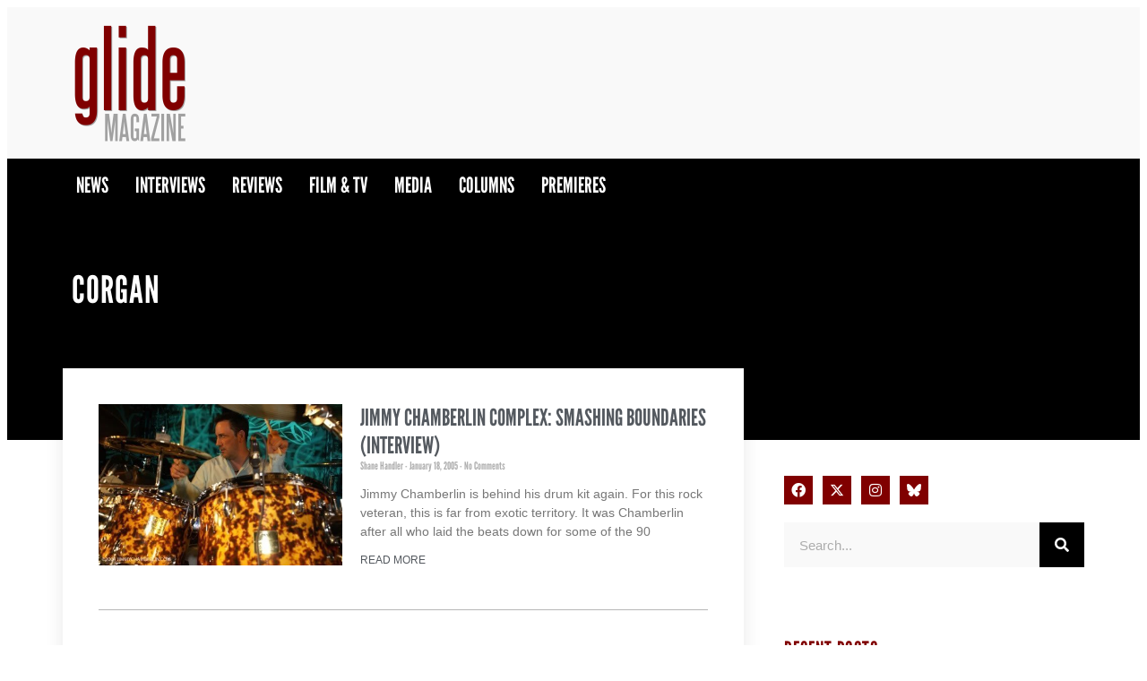

--- FILE ---
content_type: text/html; charset=UTF-8
request_url: https://glidemagazine.com/tag/corgan/
body_size: 25512
content:
<!doctype html>
<html lang="en-US">
<head>
	<meta charset="UTF-8">
	<meta name="viewport" content="width=device-width, initial-scale=1">
	<link rel="profile" href="https://gmpg.org/xfn/11">
	<meta name='robots' content='index, follow, max-image-preview:large, max-snippet:-1, max-video-preview:-1' />
	<style>img:is([sizes="auto" i], [sizes^="auto," i]) { contain-intrinsic-size: 3000px 1500px }</style>
	
	<!-- This site is optimized with the Yoast SEO plugin v26.3 - https://yoast.com/wordpress/plugins/seo/ -->
	<title>corgan Archives - Glide Magazine</title>
	<link rel="canonical" href="https://glidemagazine.com/tag/corgan/" />
	<meta property="og:locale" content="en_US" />
	<meta property="og:type" content="article" />
	<meta property="og:title" content="corgan Archives - Glide Magazine" />
	<meta property="og:url" content="https://glidemagazine.com/tag/corgan/" />
	<meta property="og:site_name" content="Glide Magazine" />
	<meta name="twitter:card" content="summary_large_image" />
	<meta name="twitter:site" content="@glidemag" />
	<script type="application/ld+json" class="yoast-schema-graph">{"@context":"https://schema.org","@graph":[{"@type":"CollectionPage","@id":"https://glidemagazine.com/tag/corgan/","url":"https://glidemagazine.com/tag/corgan/","name":"corgan Archives - Glide Magazine","isPartOf":{"@id":"https://glidemagazine.com/#website"},"primaryImageOfPage":{"@id":"https://glidemagazine.com/tag/corgan/#primaryimage"},"image":{"@id":"https://glidemagazine.com/tag/corgan/#primaryimage"},"thumbnailUrl":"https://cdn.glidemagazine.com/wp-content/uploads/2005/01/19211011/image3880.jpg","breadcrumb":{"@id":"https://glidemagazine.com/tag/corgan/#breadcrumb"},"inLanguage":"en-US"},{"@type":"ImageObject","inLanguage":"en-US","@id":"https://glidemagazine.com/tag/corgan/#primaryimage","url":"https://cdn.glidemagazine.com/wp-content/uploads/2005/01/19211011/image3880.jpg","contentUrl":"https://cdn.glidemagazine.com/wp-content/uploads/2005/01/19211011/image3880.jpg","width":491,"height":325},{"@type":"BreadcrumbList","@id":"https://glidemagazine.com/tag/corgan/#breadcrumb","itemListElement":[{"@type":"ListItem","position":1,"name":"Home","item":"https://glidemagazine.com/"},{"@type":"ListItem","position":2,"name":"corgan"}]},{"@type":"WebSite","@id":"https://glidemagazine.com/#website","url":"https://glidemagazine.com/","name":"Glide Magazine","description":"Independent Music/Film Critique &amp; Coverage","publisher":{"@id":"https://glidemagazine.com/#organization"},"potentialAction":[{"@type":"SearchAction","target":{"@type":"EntryPoint","urlTemplate":"https://glidemagazine.com/?s={search_term_string}"},"query-input":{"@type":"PropertyValueSpecification","valueRequired":true,"valueName":"search_term_string"}}],"inLanguage":"en-US"},{"@type":"Organization","@id":"https://glidemagazine.com/#organization","name":"Glide Magazine","url":"https://glidemagazine.com/","logo":{"@type":"ImageObject","inLanguage":"en-US","@id":"https://glidemagazine.com/#/schema/logo/image/","url":"https://cdn.glidemagazine.com/wp-content/uploads/2017/08/03163852/glide_logo_300-150x150.png","contentUrl":"https://cdn.glidemagazine.com/wp-content/uploads/2017/08/03163852/glide_logo_300-150x150.png","width":150,"height":150,"caption":"Glide Magazine"},"image":{"@id":"https://glidemagazine.com/#/schema/logo/image/"},"sameAs":["https://www.facebook.com/GlideMagazine","https://x.com/glidemag"]}]}</script>
	<!-- / Yoast SEO plugin. -->


<link rel="alternate" type="application/rss+xml" title="Glide Magazine &raquo; Feed" href="https://glidemagazine.com/feed/" />
<link rel="alternate" type="application/rss+xml" title="Glide Magazine &raquo; Comments Feed" href="https://glidemagazine.com/comments/feed/" />
<script id="wpp-js" src="https://glidemagazine.com/wp-content/plugins/wordpress-popular-posts/assets/js/wpp.min.js?ver=7.3.6" data-sampling="0" data-sampling-rate="100" data-api-url="https://glidemagazine.com/wp-json/wordpress-popular-posts" data-post-id="0" data-token="696f4824cc" data-lang="0" data-debug="0"></script>
<link rel="alternate" type="application/rss+xml" title="Glide Magazine &raquo; corgan Tag Feed" href="https://glidemagazine.com/tag/corgan/feed/" />
<script>
window._wpemojiSettings = {"baseUrl":"https:\/\/s.w.org\/images\/core\/emoji\/16.0.1\/72x72\/","ext":".png","svgUrl":"https:\/\/s.w.org\/images\/core\/emoji\/16.0.1\/svg\/","svgExt":".svg","source":{"concatemoji":"https:\/\/glidemagazine.com\/wp-includes\/js\/wp-emoji-release.min.js?ver=6.8.3"}};
/*! This file is auto-generated */
!function(s,n){var o,i,e;function c(e){try{var t={supportTests:e,timestamp:(new Date).valueOf()};sessionStorage.setItem(o,JSON.stringify(t))}catch(e){}}function p(e,t,n){e.clearRect(0,0,e.canvas.width,e.canvas.height),e.fillText(t,0,0);var t=new Uint32Array(e.getImageData(0,0,e.canvas.width,e.canvas.height).data),a=(e.clearRect(0,0,e.canvas.width,e.canvas.height),e.fillText(n,0,0),new Uint32Array(e.getImageData(0,0,e.canvas.width,e.canvas.height).data));return t.every(function(e,t){return e===a[t]})}function u(e,t){e.clearRect(0,0,e.canvas.width,e.canvas.height),e.fillText(t,0,0);for(var n=e.getImageData(16,16,1,1),a=0;a<n.data.length;a++)if(0!==n.data[a])return!1;return!0}function f(e,t,n,a){switch(t){case"flag":return n(e,"\ud83c\udff3\ufe0f\u200d\u26a7\ufe0f","\ud83c\udff3\ufe0f\u200b\u26a7\ufe0f")?!1:!n(e,"\ud83c\udde8\ud83c\uddf6","\ud83c\udde8\u200b\ud83c\uddf6")&&!n(e,"\ud83c\udff4\udb40\udc67\udb40\udc62\udb40\udc65\udb40\udc6e\udb40\udc67\udb40\udc7f","\ud83c\udff4\u200b\udb40\udc67\u200b\udb40\udc62\u200b\udb40\udc65\u200b\udb40\udc6e\u200b\udb40\udc67\u200b\udb40\udc7f");case"emoji":return!a(e,"\ud83e\udedf")}return!1}function g(e,t,n,a){var r="undefined"!=typeof WorkerGlobalScope&&self instanceof WorkerGlobalScope?new OffscreenCanvas(300,150):s.createElement("canvas"),o=r.getContext("2d",{willReadFrequently:!0}),i=(o.textBaseline="top",o.font="600 32px Arial",{});return e.forEach(function(e){i[e]=t(o,e,n,a)}),i}function t(e){var t=s.createElement("script");t.src=e,t.defer=!0,s.head.appendChild(t)}"undefined"!=typeof Promise&&(o="wpEmojiSettingsSupports",i=["flag","emoji"],n.supports={everything:!0,everythingExceptFlag:!0},e=new Promise(function(e){s.addEventListener("DOMContentLoaded",e,{once:!0})}),new Promise(function(t){var n=function(){try{var e=JSON.parse(sessionStorage.getItem(o));if("object"==typeof e&&"number"==typeof e.timestamp&&(new Date).valueOf()<e.timestamp+604800&&"object"==typeof e.supportTests)return e.supportTests}catch(e){}return null}();if(!n){if("undefined"!=typeof Worker&&"undefined"!=typeof OffscreenCanvas&&"undefined"!=typeof URL&&URL.createObjectURL&&"undefined"!=typeof Blob)try{var e="postMessage("+g.toString()+"("+[JSON.stringify(i),f.toString(),p.toString(),u.toString()].join(",")+"));",a=new Blob([e],{type:"text/javascript"}),r=new Worker(URL.createObjectURL(a),{name:"wpTestEmojiSupports"});return void(r.onmessage=function(e){c(n=e.data),r.terminate(),t(n)})}catch(e){}c(n=g(i,f,p,u))}t(n)}).then(function(e){for(var t in e)n.supports[t]=e[t],n.supports.everything=n.supports.everything&&n.supports[t],"flag"!==t&&(n.supports.everythingExceptFlag=n.supports.everythingExceptFlag&&n.supports[t]);n.supports.everythingExceptFlag=n.supports.everythingExceptFlag&&!n.supports.flag,n.DOMReady=!1,n.readyCallback=function(){n.DOMReady=!0}}).then(function(){return e}).then(function(){var e;n.supports.everything||(n.readyCallback(),(e=n.source||{}).concatemoji?t(e.concatemoji):e.wpemoji&&e.twemoji&&(t(e.twemoji),t(e.wpemoji)))}))}((window,document),window._wpemojiSettings);
</script>
<link rel="stylesheet" type="text/css" href="https://use.typekit.net/eqp0bqv.css"><link rel='stylesheet' id='sbi_styles-css' href='https://glidemagazine.com/wp-content/plugins/instagram-feed/css/sbi-styles.min.css?ver=6.9.1' media='all' />
<style id='wp-emoji-styles-inline-css'>

	img.wp-smiley, img.emoji {
		display: inline !important;
		border: none !important;
		box-shadow: none !important;
		height: 1em !important;
		width: 1em !important;
		margin: 0 0.07em !important;
		vertical-align: -0.1em !important;
		background: none !important;
		padding: 0 !important;
	}
</style>
<link rel='stylesheet' id='wp-block-library-css' href='https://glidemagazine.com/wp-includes/css/dist/block-library/style.min.css?ver=6.8.3' media='all' />
<style id='elasticpress-related-posts-style-inline-css'>
.editor-styles-wrapper .wp-block-elasticpress-related-posts ul,.wp-block-elasticpress-related-posts ul{list-style-type:none;padding:0}.editor-styles-wrapper .wp-block-elasticpress-related-posts ul li a>div{display:inline}

</style>
<style id='global-styles-inline-css'>
:root{--wp--preset--aspect-ratio--square: 1;--wp--preset--aspect-ratio--4-3: 4/3;--wp--preset--aspect-ratio--3-4: 3/4;--wp--preset--aspect-ratio--3-2: 3/2;--wp--preset--aspect-ratio--2-3: 2/3;--wp--preset--aspect-ratio--16-9: 16/9;--wp--preset--aspect-ratio--9-16: 9/16;--wp--preset--color--black: #000000;--wp--preset--color--cyan-bluish-gray: #abb8c3;--wp--preset--color--white: #ffffff;--wp--preset--color--pale-pink: #f78da7;--wp--preset--color--vivid-red: #cf2e2e;--wp--preset--color--luminous-vivid-orange: #ff6900;--wp--preset--color--luminous-vivid-amber: #fcb900;--wp--preset--color--light-green-cyan: #7bdcb5;--wp--preset--color--vivid-green-cyan: #00d084;--wp--preset--color--pale-cyan-blue: #8ed1fc;--wp--preset--color--vivid-cyan-blue: #0693e3;--wp--preset--color--vivid-purple: #9b51e0;--wp--preset--gradient--vivid-cyan-blue-to-vivid-purple: linear-gradient(135deg,rgba(6,147,227,1) 0%,rgb(155,81,224) 100%);--wp--preset--gradient--light-green-cyan-to-vivid-green-cyan: linear-gradient(135deg,rgb(122,220,180) 0%,rgb(0,208,130) 100%);--wp--preset--gradient--luminous-vivid-amber-to-luminous-vivid-orange: linear-gradient(135deg,rgba(252,185,0,1) 0%,rgba(255,105,0,1) 100%);--wp--preset--gradient--luminous-vivid-orange-to-vivid-red: linear-gradient(135deg,rgba(255,105,0,1) 0%,rgb(207,46,46) 100%);--wp--preset--gradient--very-light-gray-to-cyan-bluish-gray: linear-gradient(135deg,rgb(238,238,238) 0%,rgb(169,184,195) 100%);--wp--preset--gradient--cool-to-warm-spectrum: linear-gradient(135deg,rgb(74,234,220) 0%,rgb(151,120,209) 20%,rgb(207,42,186) 40%,rgb(238,44,130) 60%,rgb(251,105,98) 80%,rgb(254,248,76) 100%);--wp--preset--gradient--blush-light-purple: linear-gradient(135deg,rgb(255,206,236) 0%,rgb(152,150,240) 100%);--wp--preset--gradient--blush-bordeaux: linear-gradient(135deg,rgb(254,205,165) 0%,rgb(254,45,45) 50%,rgb(107,0,62) 100%);--wp--preset--gradient--luminous-dusk: linear-gradient(135deg,rgb(255,203,112) 0%,rgb(199,81,192) 50%,rgb(65,88,208) 100%);--wp--preset--gradient--pale-ocean: linear-gradient(135deg,rgb(255,245,203) 0%,rgb(182,227,212) 50%,rgb(51,167,181) 100%);--wp--preset--gradient--electric-grass: linear-gradient(135deg,rgb(202,248,128) 0%,rgb(113,206,126) 100%);--wp--preset--gradient--midnight: linear-gradient(135deg,rgb(2,3,129) 0%,rgb(40,116,252) 100%);--wp--preset--font-size--small: 13px;--wp--preset--font-size--medium: 20px;--wp--preset--font-size--large: 36px;--wp--preset--font-size--x-large: 42px;--wp--preset--spacing--20: 0.44rem;--wp--preset--spacing--30: 0.67rem;--wp--preset--spacing--40: 1rem;--wp--preset--spacing--50: 1.5rem;--wp--preset--spacing--60: 2.25rem;--wp--preset--spacing--70: 3.38rem;--wp--preset--spacing--80: 5.06rem;--wp--preset--shadow--natural: 6px 6px 9px rgba(0, 0, 0, 0.2);--wp--preset--shadow--deep: 12px 12px 50px rgba(0, 0, 0, 0.4);--wp--preset--shadow--sharp: 6px 6px 0px rgba(0, 0, 0, 0.2);--wp--preset--shadow--outlined: 6px 6px 0px -3px rgba(255, 255, 255, 1), 6px 6px rgba(0, 0, 0, 1);--wp--preset--shadow--crisp: 6px 6px 0px rgba(0, 0, 0, 1);}:root { --wp--style--global--content-size: 800px;--wp--style--global--wide-size: 1200px; }:where(body) { margin: 0; }.wp-site-blocks > .alignleft { float: left; margin-right: 2em; }.wp-site-blocks > .alignright { float: right; margin-left: 2em; }.wp-site-blocks > .aligncenter { justify-content: center; margin-left: auto; margin-right: auto; }:where(.wp-site-blocks) > * { margin-block-start: 24px; margin-block-end: 0; }:where(.wp-site-blocks) > :first-child { margin-block-start: 0; }:where(.wp-site-blocks) > :last-child { margin-block-end: 0; }:root { --wp--style--block-gap: 24px; }:root :where(.is-layout-flow) > :first-child{margin-block-start: 0;}:root :where(.is-layout-flow) > :last-child{margin-block-end: 0;}:root :where(.is-layout-flow) > *{margin-block-start: 24px;margin-block-end: 0;}:root :where(.is-layout-constrained) > :first-child{margin-block-start: 0;}:root :where(.is-layout-constrained) > :last-child{margin-block-end: 0;}:root :where(.is-layout-constrained) > *{margin-block-start: 24px;margin-block-end: 0;}:root :where(.is-layout-flex){gap: 24px;}:root :where(.is-layout-grid){gap: 24px;}.is-layout-flow > .alignleft{float: left;margin-inline-start: 0;margin-inline-end: 2em;}.is-layout-flow > .alignright{float: right;margin-inline-start: 2em;margin-inline-end: 0;}.is-layout-flow > .aligncenter{margin-left: auto !important;margin-right: auto !important;}.is-layout-constrained > .alignleft{float: left;margin-inline-start: 0;margin-inline-end: 2em;}.is-layout-constrained > .alignright{float: right;margin-inline-start: 2em;margin-inline-end: 0;}.is-layout-constrained > .aligncenter{margin-left: auto !important;margin-right: auto !important;}.is-layout-constrained > :where(:not(.alignleft):not(.alignright):not(.alignfull)){max-width: var(--wp--style--global--content-size);margin-left: auto !important;margin-right: auto !important;}.is-layout-constrained > .alignwide{max-width: var(--wp--style--global--wide-size);}body .is-layout-flex{display: flex;}.is-layout-flex{flex-wrap: wrap;align-items: center;}.is-layout-flex > :is(*, div){margin: 0;}body .is-layout-grid{display: grid;}.is-layout-grid > :is(*, div){margin: 0;}body{padding-top: 0px;padding-right: 0px;padding-bottom: 0px;padding-left: 0px;}a:where(:not(.wp-element-button)){text-decoration: underline;}:root :where(.wp-element-button, .wp-block-button__link){background-color: #32373c;border-width: 0;color: #fff;font-family: inherit;font-size: inherit;line-height: inherit;padding: calc(0.667em + 2px) calc(1.333em + 2px);text-decoration: none;}.has-black-color{color: var(--wp--preset--color--black) !important;}.has-cyan-bluish-gray-color{color: var(--wp--preset--color--cyan-bluish-gray) !important;}.has-white-color{color: var(--wp--preset--color--white) !important;}.has-pale-pink-color{color: var(--wp--preset--color--pale-pink) !important;}.has-vivid-red-color{color: var(--wp--preset--color--vivid-red) !important;}.has-luminous-vivid-orange-color{color: var(--wp--preset--color--luminous-vivid-orange) !important;}.has-luminous-vivid-amber-color{color: var(--wp--preset--color--luminous-vivid-amber) !important;}.has-light-green-cyan-color{color: var(--wp--preset--color--light-green-cyan) !important;}.has-vivid-green-cyan-color{color: var(--wp--preset--color--vivid-green-cyan) !important;}.has-pale-cyan-blue-color{color: var(--wp--preset--color--pale-cyan-blue) !important;}.has-vivid-cyan-blue-color{color: var(--wp--preset--color--vivid-cyan-blue) !important;}.has-vivid-purple-color{color: var(--wp--preset--color--vivid-purple) !important;}.has-black-background-color{background-color: var(--wp--preset--color--black) !important;}.has-cyan-bluish-gray-background-color{background-color: var(--wp--preset--color--cyan-bluish-gray) !important;}.has-white-background-color{background-color: var(--wp--preset--color--white) !important;}.has-pale-pink-background-color{background-color: var(--wp--preset--color--pale-pink) !important;}.has-vivid-red-background-color{background-color: var(--wp--preset--color--vivid-red) !important;}.has-luminous-vivid-orange-background-color{background-color: var(--wp--preset--color--luminous-vivid-orange) !important;}.has-luminous-vivid-amber-background-color{background-color: var(--wp--preset--color--luminous-vivid-amber) !important;}.has-light-green-cyan-background-color{background-color: var(--wp--preset--color--light-green-cyan) !important;}.has-vivid-green-cyan-background-color{background-color: var(--wp--preset--color--vivid-green-cyan) !important;}.has-pale-cyan-blue-background-color{background-color: var(--wp--preset--color--pale-cyan-blue) !important;}.has-vivid-cyan-blue-background-color{background-color: var(--wp--preset--color--vivid-cyan-blue) !important;}.has-vivid-purple-background-color{background-color: var(--wp--preset--color--vivid-purple) !important;}.has-black-border-color{border-color: var(--wp--preset--color--black) !important;}.has-cyan-bluish-gray-border-color{border-color: var(--wp--preset--color--cyan-bluish-gray) !important;}.has-white-border-color{border-color: var(--wp--preset--color--white) !important;}.has-pale-pink-border-color{border-color: var(--wp--preset--color--pale-pink) !important;}.has-vivid-red-border-color{border-color: var(--wp--preset--color--vivid-red) !important;}.has-luminous-vivid-orange-border-color{border-color: var(--wp--preset--color--luminous-vivid-orange) !important;}.has-luminous-vivid-amber-border-color{border-color: var(--wp--preset--color--luminous-vivid-amber) !important;}.has-light-green-cyan-border-color{border-color: var(--wp--preset--color--light-green-cyan) !important;}.has-vivid-green-cyan-border-color{border-color: var(--wp--preset--color--vivid-green-cyan) !important;}.has-pale-cyan-blue-border-color{border-color: var(--wp--preset--color--pale-cyan-blue) !important;}.has-vivid-cyan-blue-border-color{border-color: var(--wp--preset--color--vivid-cyan-blue) !important;}.has-vivid-purple-border-color{border-color: var(--wp--preset--color--vivid-purple) !important;}.has-vivid-cyan-blue-to-vivid-purple-gradient-background{background: var(--wp--preset--gradient--vivid-cyan-blue-to-vivid-purple) !important;}.has-light-green-cyan-to-vivid-green-cyan-gradient-background{background: var(--wp--preset--gradient--light-green-cyan-to-vivid-green-cyan) !important;}.has-luminous-vivid-amber-to-luminous-vivid-orange-gradient-background{background: var(--wp--preset--gradient--luminous-vivid-amber-to-luminous-vivid-orange) !important;}.has-luminous-vivid-orange-to-vivid-red-gradient-background{background: var(--wp--preset--gradient--luminous-vivid-orange-to-vivid-red) !important;}.has-very-light-gray-to-cyan-bluish-gray-gradient-background{background: var(--wp--preset--gradient--very-light-gray-to-cyan-bluish-gray) !important;}.has-cool-to-warm-spectrum-gradient-background{background: var(--wp--preset--gradient--cool-to-warm-spectrum) !important;}.has-blush-light-purple-gradient-background{background: var(--wp--preset--gradient--blush-light-purple) !important;}.has-blush-bordeaux-gradient-background{background: var(--wp--preset--gradient--blush-bordeaux) !important;}.has-luminous-dusk-gradient-background{background: var(--wp--preset--gradient--luminous-dusk) !important;}.has-pale-ocean-gradient-background{background: var(--wp--preset--gradient--pale-ocean) !important;}.has-electric-grass-gradient-background{background: var(--wp--preset--gradient--electric-grass) !important;}.has-midnight-gradient-background{background: var(--wp--preset--gradient--midnight) !important;}.has-small-font-size{font-size: var(--wp--preset--font-size--small) !important;}.has-medium-font-size{font-size: var(--wp--preset--font-size--medium) !important;}.has-large-font-size{font-size: var(--wp--preset--font-size--large) !important;}.has-x-large-font-size{font-size: var(--wp--preset--font-size--x-large) !important;}
:root :where(.wp-block-pullquote){font-size: 1.5em;line-height: 1.6;}
</style>
<link rel='stylesheet' id='ep_general_styles-css' href='https://glidemagazine.com/wp-content/plugins/elasticpress/dist/css/general-styles.css?ver=66295efe92a630617c00' media='all' />
<link rel='stylesheet' id='wordpress-popular-posts-css-css' href='https://glidemagazine.com/wp-content/plugins/wordpress-popular-posts/assets/css/wpp.css?ver=7.3.6' media='all' />
<link rel='stylesheet' id='hello-elementor-css' href='https://glidemagazine.com/wp-content/themes/hello-elementor/style.css?ver=6.8.3' media='all' />
<link rel='stylesheet' id='glide-magazine-css' href='https://glidemagazine.com/wp-content/themes/glide-magazine/style.css?ver=1.0.5' media='all' />
<link rel='stylesheet' id='css-swiper-css' href='https://glidemagazine.com/wp-content/themes/glide-magazine/css/swiper.min.css?ver=6.8.3' media='all' />
<link rel='stylesheet' id='hello-elementor-theme-style-css' href='https://glidemagazine.com/wp-content/themes/hello-elementor/assets/css/theme.css?ver=3.4.4' media='all' />
<link rel='stylesheet' id='hello-elementor-header-footer-css' href='https://glidemagazine.com/wp-content/themes/hello-elementor/assets/css/header-footer.css?ver=3.4.4' media='all' />
<link rel='stylesheet' id='elementor-frontend-css' href='https://glidemagazine.com/wp-content/plugins/elementor/assets/css/frontend.min.css?ver=3.33.0' media='all' />
<link rel='stylesheet' id='elementor-post-260356-css' href='https://glidemagazine.com/wp-content/uploads/elementor/css/post-260356.css?ver=1763440616' media='all' />
<link rel='stylesheet' id='widget-image-css' href='https://glidemagazine.com/wp-content/plugins/elementor/assets/css/widget-image.min.css?ver=3.33.0' media='all' />
<link rel='stylesheet' id='widget-nav-menu-css' href='https://glidemagazine.com/wp-content/plugins/elementor-pro/assets/css/widget-nav-menu.min.css?ver=3.33.1' media='all' />
<link rel='stylesheet' id='widget-heading-css' href='https://glidemagazine.com/wp-content/plugins/elementor/assets/css/widget-heading.min.css?ver=3.33.0' media='all' />
<link rel='stylesheet' id='widget-posts-css' href='https://glidemagazine.com/wp-content/plugins/elementor-pro/assets/css/widget-posts.min.css?ver=3.33.1' media='all' />
<link rel='stylesheet' id='widget-divider-css' href='https://glidemagazine.com/wp-content/plugins/elementor/assets/css/widget-divider.min.css?ver=3.33.0' media='all' />
<link rel='stylesheet' id='widget-social-icons-css' href='https://glidemagazine.com/wp-content/plugins/elementor/assets/css/widget-social-icons.min.css?ver=3.33.0' media='all' />
<link rel='stylesheet' id='e-apple-webkit-css' href='https://glidemagazine.com/wp-content/plugins/elementor/assets/css/conditionals/apple-webkit.min.css?ver=3.33.0' media='all' />
<link rel='stylesheet' id='widget-search-form-css' href='https://glidemagazine.com/wp-content/plugins/elementor-pro/assets/css/widget-search-form.min.css?ver=3.33.1' media='all' />
<link rel='stylesheet' id='elementor-icons-shared-0-css' href='https://glidemagazine.com/wp-content/plugins/elementor/assets/lib/font-awesome/css/fontawesome.min.css?ver=5.15.3' media='all' />
<link rel='stylesheet' id='elementor-icons-fa-solid-css' href='https://glidemagazine.com/wp-content/plugins/elementor/assets/lib/font-awesome/css/solid.min.css?ver=5.15.3' media='all' />
<link rel='stylesheet' id='e-popup-css' href='https://glidemagazine.com/wp-content/plugins/elementor-pro/assets/css/conditionals/popup.min.css?ver=3.33.1' media='all' />
<link rel='stylesheet' id='elementor-icons-css' href='https://glidemagazine.com/wp-content/plugins/elementor/assets/lib/eicons/css/elementor-icons.min.css?ver=5.44.0' media='all' />
<link rel='stylesheet' id='font-awesome-5-all-css' href='https://glidemagazine.com/wp-content/plugins/elementor/assets/lib/font-awesome/css/all.min.css?ver=3.33.0' media='all' />
<link rel='stylesheet' id='font-awesome-4-shim-css' href='https://glidemagazine.com/wp-content/plugins/elementor/assets/lib/font-awesome/css/v4-shims.min.css?ver=3.33.0' media='all' />
<link rel='stylesheet' id='sbistyles-css' href='https://glidemagazine.com/wp-content/plugins/instagram-feed/css/sbi-styles.min.css?ver=6.9.1' media='all' />
<link rel='stylesheet' id='elementor-post-260380-css' href='https://glidemagazine.com/wp-content/uploads/elementor/css/post-260380.css?ver=1763440617' media='all' />
<link rel='stylesheet' id='elementor-post-260383-css' href='https://glidemagazine.com/wp-content/uploads/elementor/css/post-260383.css?ver=1763440617' media='all' />
<link rel='stylesheet' id='elementor-post-260411-css' href='https://glidemagazine.com/wp-content/uploads/elementor/css/post-260411.css?ver=1763440617' media='all' />
<link rel='stylesheet' id='elementor-post-260374-css' href='https://glidemagazine.com/wp-content/uploads/elementor/css/post-260374.css?ver=1763440617' media='all' />
<link rel='stylesheet' id='elasticpress-autosuggest-css' href='https://glidemagazine.com/wp-content/plugins/elasticpress/dist/css/autosuggest-styles.css?ver=d87f34a78edccbda21b1' media='all' />
<link rel='stylesheet' id='elasticpress-facets-css' href='https://glidemagazine.com/wp-content/plugins/elasticpress/dist/css/facets-styles.css?ver=e96caca972beab457d95' media='all' />
<link rel='stylesheet' id='slb_core-css' href='https://glidemagazine.com/wp-content/plugins/simple-lightbox/client/css/app.css?ver=2.9.4' media='all' />
<link rel='stylesheet' id='ekit-widget-styles-css' href='https://glidemagazine.com/wp-content/plugins/elementskit-lite/widgets/init/assets/css/widget-styles.css?ver=3.7.5' media='all' />
<link rel='stylesheet' id='ekit-responsive-css' href='https://glidemagazine.com/wp-content/plugins/elementskit-lite/widgets/init/assets/css/responsive.css?ver=3.7.5' media='all' />
<link rel='stylesheet' id='ecs-styles-css' href='https://glidemagazine.com/wp-content/plugins/ele-custom-skin/assets/css/ecs-style.css?ver=3.1.9' media='all' />
<link rel='stylesheet' id='elementor-post-260428-css' href='https://glidemagazine.com/wp-content/uploads/elementor/css/post-260428.css?ver=1629223108' media='all' />
<link rel='stylesheet' id='elementor-gf-local-roboto-css' href='https://glidemagazine.com/wp-content/uploads/elementor/google-fonts/css/roboto.css?ver=1742446760' media='all' />
<link rel='stylesheet' id='elementor-gf-local-leaguegothic-css' href='https://glidemagazine.com/wp-content/uploads/elementor/google-fonts/css/leaguegothic.css?ver=1742446760' media='all' />
<link rel='stylesheet' id='elementor-icons-fa-brands-css' href='https://glidemagazine.com/wp-content/plugins/elementor/assets/lib/font-awesome/css/brands.min.css?ver=5.15.3' media='all' />
<script src="https://glidemagazine.com/wp-includes/js/jquery/jquery.min.js?ver=3.7.1" id="jquery-core-js"></script>
<script src="https://glidemagazine.com/wp-includes/js/jquery/jquery-migrate.min.js?ver=3.4.1" id="jquery-migrate-js"></script>
<script src="https://glidemagazine.com/wp-content/plugins/elementor/assets/lib/font-awesome/js/v4-shims.min.js?ver=3.33.0" id="font-awesome-4-shim-js"></script>
<script id="ecs_ajax_load-js-extra">
var ecs_ajax_params = {"ajaxurl":"https:\/\/glidemagazine.com\/wp-admin\/admin-ajax.php","posts":"{\"tag\":\"corgan\",\"error\":\"\",\"m\":\"\",\"p\":0,\"post_parent\":\"\",\"subpost\":\"\",\"subpost_id\":\"\",\"attachment\":\"\",\"attachment_id\":0,\"name\":\"\",\"pagename\":\"\",\"page_id\":0,\"second\":\"\",\"minute\":\"\",\"hour\":\"\",\"day\":0,\"monthnum\":0,\"year\":0,\"w\":0,\"category_name\":\"\",\"cat\":\"\",\"tag_id\":2725,\"author\":\"\",\"author_name\":\"\",\"feed\":\"\",\"tb\":\"\",\"paged\":0,\"meta_key\":\"\",\"meta_value\":\"\",\"preview\":\"\",\"s\":\"\",\"sentence\":\"\",\"title\":\"\",\"fields\":\"all\",\"menu_order\":\"\",\"embed\":\"\",\"category__in\":[],\"category__not_in\":[],\"category__and\":[],\"post__in\":[],\"post__not_in\":[],\"post_name__in\":[],\"tag__in\":[],\"tag__not_in\":[],\"tag__and\":[],\"tag_slug__in\":[\"corgan\"],\"tag_slug__and\":[],\"post_parent__in\":[],\"post_parent__not_in\":[],\"author__in\":[],\"author__not_in\":[],\"search_columns\":[],\"ep_integrate\":true,\"ep_facet\":true,\"aggs\":{\"name\":\"terms\",\"use-filter\":true,\"aggs\":{\"category\":{\"terms\":{\"size\":10000,\"field\":\"terms.category.slug\"}},\"post_tag\":{\"terms\":{\"size\":10000,\"field\":\"terms.post_tag.slug\"}},\"video_cat\":{\"terms\":{\"size\":10000,\"field\":\"terms.video_cat.slug\"}},\"post_type\":{\"terms\":{\"size\":10000,\"field\":\"post_type.raw\"}}}},\"ignore_sticky_posts\":false,\"suppress_filters\":false,\"cache_results\":true,\"update_post_term_cache\":true,\"update_menu_item_cache\":false,\"lazy_load_term_meta\":true,\"update_post_meta_cache\":true,\"post_type\":\"\",\"posts_per_page\":10,\"nopaging\":false,\"comments_per_page\":\"50\",\"no_found_rows\":false,\"order\":\"DESC\",\"ep_aggregations\":{\"terms\":{\"doc_count\":1,\"post_type\":{\"doc_count_error_upper_bound\":0,\"sum_other_doc_count\":0,\"buckets\":[{\"key\":\"post\",\"doc_count\":1}]},\"video_cat\":{\"doc_count_error_upper_bound\":0,\"sum_other_doc_count\":0,\"buckets\":[]},\"category\":{\"doc_count_error_upper_bound\":0,\"sum_other_doc_count\":0,\"buckets\":[{\"key\":\"features\",\"doc_count\":1}]},\"post_tag\":{\"doc_count_error_upper_bound\":0,\"sum_other_doc_count\":0,\"buckets\":[{\"key\":\"bad-plus\",\"doc_count\":1},{\"key\":\"corgan\",\"doc_count\":1},{\"key\":\"jazz-rock\",\"doc_count\":1},{\"key\":\"jimmy-chamberlin\",\"doc_count\":1},{\"key\":\"smashing-pumpkins\",\"doc_count\":1},{\"key\":\"zwan\",\"doc_count\":1}]}}}}"};
</script>
<script src="https://glidemagazine.com/wp-content/plugins/ele-custom-skin/assets/js/ecs_ajax_pagination.js?ver=3.1.9" id="ecs_ajax_load-js"></script>
<script src="https://glidemagazine.com/wp-content/plugins/ele-custom-skin/assets/js/ecs.js?ver=3.1.9" id="ecs-script-js"></script>
<link rel="https://api.w.org/" href="https://glidemagazine.com/wp-json/" /><link rel="alternate" title="JSON" type="application/json" href="https://glidemagazine.com/wp-json/wp/v2/tags/2725" /><link rel="EditURI" type="application/rsd+xml" title="RSD" href="https://glidemagazine.com/xmlrpc.php?rsd" />
<meta name="generator" content="WordPress 6.8.3" />
            <style id="wpp-loading-animation-styles">@-webkit-keyframes bgslide{from{background-position-x:0}to{background-position-x:-200%}}@keyframes bgslide{from{background-position-x:0}to{background-position-x:-200%}}.wpp-widget-block-placeholder,.wpp-shortcode-placeholder{margin:0 auto;width:60px;height:3px;background:#dd3737;background:linear-gradient(90deg,#dd3737 0%,#571313 10%,#dd3737 100%);background-size:200% auto;border-radius:3px;-webkit-animation:bgslide 1s infinite linear;animation:bgslide 1s infinite linear}</style>
            <meta name="generator" content="Elementor 3.33.0; features: additional_custom_breakpoints; settings: css_print_method-external, google_font-enabled, font_display-auto">
 <script async src="https://www.googletagmanager.com/gtag/js?id=UA-3103882-1"></script>
  <script>
    window.dataLayer = window.dataLayer || [];
    function gtag(){dataLayer.push(arguments);}
    gtag('js', new Date());
    gtag('config', 'UA-3103882-1');
  </script>
<link rel="preload" as="script" href="https://www.googletagservices.com/tag/js/gpt.js" />
<script async src="https://dn0qt3r0xannq.cloudfront.net/glidemagazine-I8txvZZESV/glidemagazine-longform/prebid-load.js"></script>
<!-- Google Tag Manager -->
<noscript><iframe src="//www.googletagmanager.com/ns.html?id=GTM-MH9H6J"
height="0" width="0" style="display:none;visibility:hidden"></iframe></noscript>
<script>(function(w,d,s,l,i){w[l]=w[l]||[];w[l].push({'gtm.start':
new Date().getTime(),event:'gtm.js'});var f=d.getElementsByTagName(s)[0],
j=d.createElement(s),dl=l!='dataLayer'?'&l='+l:'';j.async=true;j.src=
'//www.googletagmanager.com/gtm.js?id='+i+dl;f.parentNode.insertBefore(j,f);
})(window,document,'script','dataLayer','GTM-MH9H6J');</script>
<!-- End Google Tag Manager -->
			<style>
				.e-con.e-parent:nth-of-type(n+4):not(.e-lazyloaded):not(.e-no-lazyload),
				.e-con.e-parent:nth-of-type(n+4):not(.e-lazyloaded):not(.e-no-lazyload) * {
					background-image: none !important;
				}
				@media screen and (max-height: 1024px) {
					.e-con.e-parent:nth-of-type(n+3):not(.e-lazyloaded):not(.e-no-lazyload),
					.e-con.e-parent:nth-of-type(n+3):not(.e-lazyloaded):not(.e-no-lazyload) * {
						background-image: none !important;
					}
				}
				@media screen and (max-height: 640px) {
					.e-con.e-parent:nth-of-type(n+2):not(.e-lazyloaded):not(.e-no-lazyload),
					.e-con.e-parent:nth-of-type(n+2):not(.e-lazyloaded):not(.e-no-lazyload) * {
						background-image: none !important;
					}
				}
			</style>
			<link rel="icon" href="https://cdn.glidemagazine.com/wp-content/uploads/2017/03/15162042/glide_logo_300-150x150-1-32x32.png" sizes="32x32" />
<link rel="icon" href="https://cdn.glidemagazine.com/wp-content/uploads/2017/03/15162042/glide_logo_300-150x150-1-192x192.png" sizes="192x192" />
<link rel="apple-touch-icon" href="https://cdn.glidemagazine.com/wp-content/uploads/2017/03/15162042/glide_logo_300-150x150-1-180x180.png" />
<meta name="msapplication-TileImage" content="https://cdn.glidemagazine.com/wp-content/uploads/2017/03/15162042/glide_logo_300-150x150-1-270x270.png" />
</head>
<body class="archive tag tag-corgan tag-2725 wp-custom-logo wp-embed-responsive wp-theme-hello-elementor wp-child-theme-glide-magazine hello-elementor-default elementor-page-260411 elementor-default elementor-template-full-width elementor-kit-260356">


<a class="skip-link screen-reader-text" href="#content">Skip to content</a>

		<header data-elementor-type="header" data-elementor-id="260380" class="elementor elementor-260380 elementor-location-header" data-elementor-post-type="elementor_library">
					<section class="elementor-section elementor-top-section elementor-element elementor-element-0a16d66 elementor-section-content-middle elementor-section-boxed elementor-section-height-default elementor-section-height-default" data-id="0a16d66" data-element_type="section" data-settings="{&quot;background_background&quot;:&quot;classic&quot;}">
						<div class="elementor-container elementor-column-gap-default">
					<div class="elementor-column elementor-col-33 elementor-top-column elementor-element elementor-element-6059881" data-id="6059881" data-element_type="column">
			<div class="elementor-widget-wrap elementor-element-populated">
						<div class="elementor-element elementor-element-ffb41d2 elementor-widget elementor-widget-theme-site-logo elementor-widget-image" data-id="ffb41d2" data-element_type="widget" data-widget_type="theme-site-logo.default">
				<div class="elementor-widget-container">
											<a href="https://glidemagazine.com">
			<img width="150" height="150" src="https://cdn.glidemagazine.com/wp-content/uploads/2017/08/03163852/glide_logo_300-150x150.png" class="attachment-full size-full wp-image-191120" alt="" srcset="https://cdn.glidemagazine.com/wp-content/uploads/2017/08/03163852/glide_logo_300-150x150.png 150w, https://cdn.glidemagazine.com/wp-content/uploads/2017/08/03163852/glide_logo_300-150x150-120x120.png 120w, https://cdn.glidemagazine.com/wp-content/uploads/2017/08/03163852/glide_logo_300-150x150-115x115.png 115w, https://cdn.glidemagazine.com/wp-content/uploads/2017/08/03163852/glide_logo_300-150x150-144x144.png 144w, https://cdn.glidemagazine.com/wp-content/uploads/2017/08/03163852/glide_logo_300-150x150-60x60.png 60w" sizes="(max-width: 150px) 100vw, 150px" />				</a>
											</div>
				</div>
					</div>
		</div>
				<div class="elementor-column elementor-col-33 elementor-top-column elementor-element elementor-element-b042a05 elementor-hidden-phone" data-id="b042a05" data-element_type="column">
			<div class="elementor-widget-wrap elementor-element-populated">
						<div class="elementor-element elementor-element-0352aa9 elementor-widget elementor-widget-html" data-id="0352aa9" data-element_type="widget" data-widget_type="html.default">
				<div class="elementor-widget-container">
					<div id="glidemagazine_leaderboard_atf"></div>
<script>
  window.tude = window.tude || { cmd: [] };
  tude.cmd.push(function() {
    tude.refreshAdsViaDivMappings([
      {
        divId: 'glidemagazine_leaderboard_atf',
        baseDivId: 'pb-slot-leaderboard-atf',
      }
    ]);
  });
</script>				</div>
				</div>
					</div>
		</div>
				<div class="elementor-column elementor-col-33 elementor-top-column elementor-element elementor-element-2a959f3 elementor-hidden-desktop elementor-hidden-tablet" data-id="2a959f3" data-element_type="column" data-settings="{&quot;background_background&quot;:&quot;classic&quot;}">
			<div class="elementor-widget-wrap elementor-element-populated">
						<div class="elementor-element elementor-element-3625be3 elementor-view-default elementor-widget elementor-widget-icon" data-id="3625be3" data-element_type="widget" data-widget_type="icon.default">
				<div class="elementor-widget-container">
							<div class="elementor-icon-wrapper">
			<a class="elementor-icon" href="#elementor-action%3Aaction%3Dpopup%3Aopen%26settings%3DeyJpZCI6IjI2MDM3NCIsInRvZ2dsZSI6ZmFsc2V9">
			<i aria-hidden="true" class="fas fa-bars"></i>			</a>
		</div>
						</div>
				</div>
					</div>
		</div>
					</div>
		</section>
				<section class="elementor-section elementor-top-section elementor-element elementor-element-295ea33e elementor-hidden-phone elementor-section-boxed elementor-section-height-default elementor-section-height-default" data-id="295ea33e" data-element_type="section" data-settings="{&quot;background_background&quot;:&quot;classic&quot;}">
						<div class="elementor-container elementor-column-gap-no">
					<div class="elementor-column elementor-col-100 elementor-top-column elementor-element elementor-element-1a8dc104" data-id="1a8dc104" data-element_type="column">
			<div class="elementor-widget-wrap elementor-element-populated">
						<div class="elementor-element elementor-element-1ed5aa3a elementor-widget elementor-widget-ekit-nav-menu" data-id="1ed5aa3a" data-element_type="widget" data-widget_type="ekit-nav-menu.default">
				<div class="elementor-widget-container">
							<nav class="ekit-wid-con ekit_menu_responsive_mobile" 
			data-hamburger-icon="" 
			data-hamburger-icon-type="icon" 
			data-responsive-breakpoint="767">
			            <button class="elementskit-menu-hamburger elementskit-menu-toggler"  type="button" aria-label="hamburger-icon">
                                    <span class="elementskit-menu-hamburger-icon"></span><span class="elementskit-menu-hamburger-icon"></span><span class="elementskit-menu-hamburger-icon"></span>
                            </button>
            <div id="ekit-megamenu-main-menu" class="elementskit-menu-container elementskit-menu-offcanvas-elements elementskit-navbar-nav-default ekit-nav-menu-one-page-no ekit-nav-dropdown-hover"><ul id="menu-main-menu" class="elementskit-navbar-nav elementskit-menu-po-left submenu-click-on-icon"><li id="menu-item-260521" class="menu-item menu-item-type-taxonomy menu-item-object-category menu-item-260521 nav-item elementskit-dropdown-has top_position elementskit-dropdown-menu-full_width elementskit-megamenu-has elementskit-mobile-builder-content" data-vertical-menu=""><a href="https://glidemagazine.com/category/news/" class="ekit-menu-nav-link">News<i aria-hidden="true" class="icon icon-none elementskit-submenu-indicator"></i></a><div class="elementskit-megamenu-panel">		<div data-elementor-type="wp-post" data-elementor-id="260528" class="elementor elementor-260528" data-elementor-post-type="elementskit_content">
						<section class="elementor-section elementor-top-section elementor-element elementor-element-6ee7e8a8 elementor-section-full_width elementor-section-height-default elementor-section-height-default" data-id="6ee7e8a8" data-element_type="section" data-settings="{&quot;background_background&quot;:&quot;classic&quot;}">
						<div class="elementor-container elementor-column-gap-custom">
					<div class="elementor-column elementor-col-100 elementor-top-column elementor-element elementor-element-6b01a1db" data-id="6b01a1db" data-element_type="column">
			<div class="elementor-widget-wrap elementor-element-populated">
						<div class="elementor-element elementor-element-37ee2b1d elementor-widget elementor-widget-heading" data-id="37ee2b1d" data-element_type="widget" data-widget_type="heading.default">
				<div class="elementor-widget-container">
					<h2 class="elementor-heading-title elementor-size-default"><a href="/category/news/">News</a></h2>				</div>
				</div>
				<div class="elementor-element elementor-element-6c9bb17b elementor-grid-4 elementor-grid-tablet-4 elementor-grid-mobile-1 elementor-posts--thumbnail-top elementor-widget elementor-widget-posts" data-id="6c9bb17b" data-element_type="widget" data-settings="{&quot;classic_columns&quot;:&quot;4&quot;,&quot;classic_columns_tablet&quot;:&quot;4&quot;,&quot;classic_columns_mobile&quot;:&quot;1&quot;,&quot;classic_row_gap&quot;:{&quot;unit&quot;:&quot;px&quot;,&quot;size&quot;:35,&quot;sizes&quot;:[]},&quot;classic_row_gap_tablet&quot;:{&quot;unit&quot;:&quot;px&quot;,&quot;size&quot;:&quot;&quot;,&quot;sizes&quot;:[]},&quot;classic_row_gap_mobile&quot;:{&quot;unit&quot;:&quot;px&quot;,&quot;size&quot;:&quot;&quot;,&quot;sizes&quot;:[]}}" data-widget_type="posts.classic">
				<div class="elementor-widget-container">
							<div class="elementor-posts-container elementor-posts elementor-posts--skin-classic elementor-grid" role="list">
				<article class="elementor-post elementor-grid-item post-321504 post type-post status-publish format-standard has-post-thumbnail hentry category-news" role="listitem">
				<a class="elementor-post__thumbnail__link" href="https://glidemagazine.com/321504/tinariwen-announce-tenth-studio-album-hoggar-share-new-single-sagherat-assani-and-tour-dates/" tabindex="-1" >
			<div class="elementor-post__thumbnail"><img fetchpriority="high" width="578" height="385" src="https://cdn.glidemagazine.com/wp-content/uploads/2026/01/21224155/Tinariwen_Lead_CMarie-Planeille_HiRes-578x385.jpg" class="attachment-medium size-medium wp-image-321505" alt="" /></div>
		</a>
				<div class="elementor-post__text">
				<p class="elementor-post__title">
			<a href="https://glidemagazine.com/321504/tinariwen-announce-tenth-studio-album-hoggar-share-new-single-sagherat-assani-and-tour-dates/" >
				Tinariwen Announce Tenth Studio Album &#8216;Hoggar,&#8217; Share New Single &#8220;Sagherat Assani&#8221; and Tour Dates			</a>
		</p>
				</div>
				</article>
				<article class="elementor-post elementor-grid-item post-321497 post type-post status-publish format-standard has-post-thumbnail hentry category-news" role="listitem">
				<a class="elementor-post__thumbnail__link" href="https://glidemagazine.com/321497/listen-human-potentials-the-sightseer-is-immersive-alt-pop-with-palpable-psychedelia/" tabindex="-1" >
			<div class="elementor-post__thumbnail"><img width="578" height="498" src="https://cdn.glidemagazine.com/wp-content/uploads/2026/01/21175632/RE_hp-press2-daniel-roland-tierney-1768588854191-e1769036320389-578x498.jpg" class="attachment-medium size-medium wp-image-321498" alt="" /></div>
		</a>
				<div class="elementor-post__text">
				<p class="elementor-post__title">
			<a href="https://glidemagazine.com/321497/listen-human-potentials-the-sightseer-is-immersive-alt-pop-with-palpable-psychedelia/" >
				LISTEN: Human Potential&#8217;s &#8220;The Sightseer&#8221; Is Immersive Alt-pop With Palpable Psychedelia			</a>
		</p>
				</div>
				</article>
				<article class="elementor-post elementor-grid-item post-321493 post type-post status-publish format-standard has-post-thumbnail hentry category-news" role="listitem">
				<a class="elementor-post__thumbnail__link" href="https://glidemagazine.com/321493/listen-florentenes-craft-cathartic-indie-rock-on-unpredictable-the-news/" tabindex="-1" >
			<div class="elementor-post__thumbnail"><img loading="lazy" width="578" height="578" src="https://cdn.glidemagazine.com/wp-content/uploads/2026/01/21174737/RE_ab6761610000e5eb51fa1efb3550224ace7ba579-578x578.jpg" class="attachment-medium size-medium wp-image-321495" alt="" /></div>
		</a>
				<div class="elementor-post__text">
				<p class="elementor-post__title">
			<a href="https://glidemagazine.com/321493/listen-florentenes-craft-cathartic-indie-rock-on-unpredictable-the-news/" >
				LISTEN: Florentenes Craft Cathartic Indie Rock On Unpredictable “The News”			</a>
		</p>
				</div>
				</article>
				<article class="elementor-post elementor-grid-item post-321480 post type-post status-publish format-standard has-post-thumbnail hentry category-news" role="listitem">
				<a class="elementor-post__thumbnail__link" href="https://glidemagazine.com/321480/austin-psych-fest-2026-announces-lineup-the-flaming-lips-melodys-echo-chamber-la-lom-diiv-ty-segall-momma-more/" tabindex="-1" >
			<div class="elementor-post__thumbnail"><img loading="lazy" width="578" height="398" src="https://cdn.glidemagazine.com/wp-content/uploads/2026/01/21162650/austinpsych3-578x398.jpg" class="attachment-medium size-medium wp-image-321481" alt="" /></div>
		</a>
				<div class="elementor-post__text">
				<p class="elementor-post__title">
			<a href="https://glidemagazine.com/321480/austin-psych-fest-2026-announces-lineup-the-flaming-lips-melodys-echo-chamber-la-lom-diiv-ty-segall-momma-more/" >
				Austin Psych Fest 2026 Announces Lineup: The Flaming Lips, Melody&#8217;s Echo Chamber, La Lom, DIIV, Ty Segall, Momma &amp; More			</a>
		</p>
				</div>
				</article>
				</div>
		
						</div>
				</div>
					</div>
		</div>
					</div>
		</section>
				</div>
		</div></li>
<li id="menu-item-260522" class="menu-item menu-item-type-taxonomy menu-item-object-category menu-item-260522 nav-item elementskit-dropdown-has top_position elementskit-dropdown-menu-full_width elementskit-megamenu-has elementskit-mobile-builder-content" data-vertical-menu=""><a href="https://glidemagazine.com/category/features/" class="ekit-menu-nav-link">Interviews<i aria-hidden="true" class="icon icon-none elementskit-submenu-indicator"></i></a><div class="elementskit-megamenu-panel">		<div data-elementor-type="wp-post" data-elementor-id="260529" class="elementor elementor-260529" data-elementor-post-type="elementskit_content">
						<section class="elementor-section elementor-top-section elementor-element elementor-element-4d3da782 elementor-section-full_width elementor-section-height-default elementor-section-height-default" data-id="4d3da782" data-element_type="section" data-settings="{&quot;background_background&quot;:&quot;classic&quot;}">
						<div class="elementor-container elementor-column-gap-custom">
					<div class="elementor-column elementor-col-100 elementor-top-column elementor-element elementor-element-29360cac" data-id="29360cac" data-element_type="column">
			<div class="elementor-widget-wrap elementor-element-populated">
						<div class="elementor-element elementor-element-3df37f41 elementor-widget elementor-widget-heading" data-id="3df37f41" data-element_type="widget" data-widget_type="heading.default">
				<div class="elementor-widget-container">
					<h2 class="elementor-heading-title elementor-size-default"><a href="/category/features/">Interviews</a></h2>				</div>
				</div>
				<div class="elementor-element elementor-element-768168a4 elementor-grid-4 elementor-grid-tablet-4 elementor-grid-mobile-1 elementor-posts--thumbnail-top elementor-widget elementor-widget-posts" data-id="768168a4" data-element_type="widget" data-settings="{&quot;classic_columns&quot;:&quot;4&quot;,&quot;classic_columns_tablet&quot;:&quot;4&quot;,&quot;classic_columns_mobile&quot;:&quot;1&quot;,&quot;classic_row_gap&quot;:{&quot;unit&quot;:&quot;px&quot;,&quot;size&quot;:35,&quot;sizes&quot;:[]},&quot;classic_row_gap_tablet&quot;:{&quot;unit&quot;:&quot;px&quot;,&quot;size&quot;:&quot;&quot;,&quot;sizes&quot;:[]},&quot;classic_row_gap_mobile&quot;:{&quot;unit&quot;:&quot;px&quot;,&quot;size&quot;:&quot;&quot;,&quot;sizes&quot;:[]}}" data-widget_type="posts.classic">
				<div class="elementor-widget-container">
							<div class="elementor-posts-container elementor-posts elementor-posts--skin-classic elementor-grid" role="list">
				<article class="elementor-post elementor-grid-item post-321382 post type-post status-publish format-standard has-post-thumbnail hentry category-features" role="listitem">
				<a class="elementor-post__thumbnail__link" href="https://glidemagazine.com/321382/joel-ekelof-of-progressive-metal-outfit-soen-on-taking-a-dramatic-street-level-view-of-life-for-new-album-reliance-interview/" tabindex="-1" >
			<div class="elementor-post__thumbnail"><img loading="lazy" width="578" height="337" src="https://cdn.glidemagazine.com/wp-content/uploads/2026/01/19220318/soen-BW2025LindaFlorin-578x337.jpg" class="attachment-medium size-medium wp-image-321383" alt="" /></div>
		</a>
				<div class="elementor-post__text">
				<p class="elementor-post__title">
			<a href="https://glidemagazine.com/321382/joel-ekelof-of-progressive-metal-outfit-soen-on-taking-a-dramatic-street-level-view-of-life-for-new-album-reliance-interview/" >
				Joel Ekelöf of Progressive Metal Outfit Soen on Taking a Dramatic Street-Level View of Life For New Album ‘Reliance’ (INTERVIEW)			</a>
		</p>
				</div>
				</article>
				<article class="elementor-post elementor-grid-item post-321211 post type-post status-publish format-standard has-post-thumbnail hentry category-features" role="listitem">
				<a class="elementor-post__thumbnail__link" href="https://glidemagazine.com/321211/ov-sulfurs-ricky-hoover-on-the-direct-emotions-and-complex-vocals-of-endless-interview/" tabindex="-1" >
			<div class="elementor-post__thumbnail"><img loading="lazy" width="578" height="385" src="https://cdn.glidemagazine.com/wp-content/uploads/2026/01/13220045/ov-sulfur-Photo-credit-Anabel-DFlux-578x385.jpg" class="attachment-medium size-medium wp-image-321213" alt="" /></div>
		</a>
				<div class="elementor-post__text">
				<p class="elementor-post__title">
			<a href="https://glidemagazine.com/321211/ov-sulfurs-ricky-hoover-on-the-direct-emotions-and-complex-vocals-of-endless-interview/" >
				Ov Sulfur’s Ricky Hoover on The Direct Emotions and Complex Vocals of ‘Endless’ (INTERVIEW)			</a>
		</p>
				</div>
				</article>
				<article class="elementor-post elementor-grid-item post-320921 post type-post status-publish format-standard has-post-thumbnail hentry category-features tag-slider" role="listitem">
				<a class="elementor-post__thumbnail__link" href="https://glidemagazine.com/320921/finding-the-emotional-artery-madison-cunningham-learns-how-to-take-up-space-feature/" tabindex="-1" >
			<div class="elementor-post__thumbnail"><img loading="lazy" width="578" height="325" src="https://cdn.glidemagazine.com/wp-content/uploads/2026/01/04223349/madison-578x325.jpg" class="attachment-medium size-medium wp-image-320922" alt="" /></div>
		</a>
				<div class="elementor-post__text">
				<p class="elementor-post__title">
			<a href="https://glidemagazine.com/320921/finding-the-emotional-artery-madison-cunningham-learns-how-to-take-up-space-feature/" >
				Finding the Emotional Artery: Madison Cunningham Learns How to Take Up Space (FEATURE)			</a>
		</p>
				</div>
				</article>
				<article class="elementor-post elementor-grid-item post-320641 post type-post status-publish format-standard has-post-thumbnail hentry category-features" role="listitem">
				<a class="elementor-post__thumbnail__link" href="https://glidemagazine.com/320641/patrick-davis-comes-home-again-with-carolina-when-i-die-deluxe-edition-feature/" tabindex="-1" >
			<div class="elementor-post__thumbnail"><img loading="lazy" width="578" height="386" src="https://cdn.glidemagazine.com/wp-content/uploads/2025/12/08223756/patrickdavis3-578x386.jpg" class="attachment-medium size-medium wp-image-320642" alt="" /></div>
		</a>
				<div class="elementor-post__text">
				<p class="elementor-post__title">
			<a href="https://glidemagazine.com/320641/patrick-davis-comes-home-again-with-carolina-when-i-die-deluxe-edition-feature/" >
				Patrick Davis Comes Home Again With &#8216;Carolina When I Die&#8217; Deluxe Edition&#8217; (FEATURE)			</a>
		</p>
				</div>
				</article>
				</div>
		
						</div>
				</div>
					</div>
		</div>
					</div>
		</section>
				</div>
		</div></li>
<li id="menu-item-260523" class="menu-item menu-item-type-taxonomy menu-item-object-category menu-item-260523 nav-item elementskit-dropdown-has top_position elementskit-dropdown-menu-full_width elementskit-megamenu-has elementskit-mobile-builder-content" data-vertical-menu=""><a href="https://glidemagazine.com/category/reviews/" class="ekit-menu-nav-link">Reviews<i aria-hidden="true" class="icon icon-none elementskit-submenu-indicator"></i></a><div class="elementskit-megamenu-panel">		<div data-elementor-type="wp-post" data-elementor-id="260576" class="elementor elementor-260576" data-elementor-post-type="elementskit_content">
						<section class="elementor-section elementor-top-section elementor-element elementor-element-2b2b902a elementor-section-full_width elementor-section-height-default elementor-section-height-default" data-id="2b2b902a" data-element_type="section" data-settings="{&quot;background_background&quot;:&quot;classic&quot;}">
						<div class="elementor-container elementor-column-gap-custom">
					<div class="elementor-column elementor-col-20 elementor-top-column elementor-element elementor-element-396ac545" data-id="396ac545" data-element_type="column">
			<div class="elementor-widget-wrap elementor-element-populated">
						<div class="elementor-element elementor-element-4ae66853 elementor-widget elementor-widget-heading" data-id="4ae66853" data-element_type="widget" data-widget_type="heading.default">
				<div class="elementor-widget-container">
					<h2 class="elementor-heading-title elementor-size-default"><a href="/category/reviews/albumreviews/">Album Reviews</a></h2>				</div>
				</div>
				<div class="elementor-element elementor-element-7860ccea elementor-grid-1 elementor-grid-tablet-1 elementor-grid-mobile-1 elementor-posts--thumbnail-top elementor-widget elementor-widget-posts" data-id="7860ccea" data-element_type="widget" data-settings="{&quot;classic_columns&quot;:&quot;1&quot;,&quot;classic_columns_tablet&quot;:&quot;1&quot;,&quot;classic_columns_mobile&quot;:&quot;1&quot;,&quot;classic_row_gap&quot;:{&quot;unit&quot;:&quot;px&quot;,&quot;size&quot;:35,&quot;sizes&quot;:[]},&quot;classic_row_gap_tablet&quot;:{&quot;unit&quot;:&quot;px&quot;,&quot;size&quot;:&quot;&quot;,&quot;sizes&quot;:[]},&quot;classic_row_gap_mobile&quot;:{&quot;unit&quot;:&quot;px&quot;,&quot;size&quot;:&quot;&quot;,&quot;sizes&quot;:[]}}" data-widget_type="posts.classic">
				<div class="elementor-widget-container">
							<div class="elementor-posts-container elementor-posts elementor-posts--skin-classic elementor-grid" role="list">
				<article class="elementor-post elementor-grid-item post-321501 post type-post status-publish format-standard has-post-thumbnail hentry category-albumreviews category-reviews" role="listitem">
				<a class="elementor-post__thumbnail__link" href="https://glidemagazine.com/321501/the-lowest-pair-expand-on-banjo-focused-folk-sound-with-confident-musical-growth-on-always-as-young-as-well-ever-be-album-review/" tabindex="-1" >
			<div class="elementor-post__thumbnail"><img loading="lazy" width="578" height="385" src="https://cdn.glidemagazine.com/wp-content/uploads/2026/01/21222013/TheLowestPair_bySarahCass_03-scaled-1-578x385.jpeg" class="attachment-medium size-medium wp-image-321502" alt="" /></div>
		</a>
				<div class="elementor-post__text">
				<p class="elementor-post__title">
			<a href="https://glidemagazine.com/321501/the-lowest-pair-expand-on-banjo-focused-folk-sound-with-confident-musical-growth-on-always-as-young-as-well-ever-be-album-review/" >
				The Lowest Pair Expand on Banjo-focused Folk Sound with Confident Musical Growth on &#8216;Always As Young As We’ll Ever Be&#8217; (ALBUM REVIEW)			</a>
		</p>
				</div>
				</article>
				</div>
		
						</div>
				</div>
					</div>
		</div>
				<div class="elementor-column elementor-col-20 elementor-top-column elementor-element elementor-element-794aba19" data-id="794aba19" data-element_type="column">
			<div class="elementor-widget-wrap elementor-element-populated">
						<div class="elementor-element elementor-element-1de146d7 elementor-widget elementor-widget-heading" data-id="1de146d7" data-element_type="widget" data-widget_type="heading.default">
				<div class="elementor-widget-container">
					<h2 class="elementor-heading-title elementor-size-default"><a href="/category/reviews/concertreviews/">Show Reviews</a></h2>				</div>
				</div>
				<div class="elementor-element elementor-element-74ee8ace elementor-grid-1 elementor-grid-tablet-1 elementor-grid-mobile-1 elementor-posts--thumbnail-top elementor-widget elementor-widget-posts" data-id="74ee8ace" data-element_type="widget" data-settings="{&quot;classic_columns&quot;:&quot;1&quot;,&quot;classic_columns_tablet&quot;:&quot;1&quot;,&quot;classic_columns_mobile&quot;:&quot;1&quot;,&quot;classic_row_gap&quot;:{&quot;unit&quot;:&quot;px&quot;,&quot;size&quot;:35,&quot;sizes&quot;:[]},&quot;classic_row_gap_tablet&quot;:{&quot;unit&quot;:&quot;px&quot;,&quot;size&quot;:&quot;&quot;,&quot;sizes&quot;:[]},&quot;classic_row_gap_mobile&quot;:{&quot;unit&quot;:&quot;px&quot;,&quot;size&quot;:&quot;&quot;,&quot;sizes&quot;:[]}}" data-widget_type="posts.classic">
				<div class="elementor-widget-container">
							<div class="elementor-posts-container elementor-posts elementor-posts--skin-classic elementor-grid" role="list">
				<article class="elementor-post elementor-grid-item post-321426 post type-post status-publish format-standard has-post-thumbnail hentry category-media category-photos category-reviews category-concertreviews" role="listitem">
				<a class="elementor-post__thumbnail__link" href="https://glidemagazine.com/321426/shame-seize-the-opportunity-at-bostons-brighton-music-hall-with-dominating-17-song-set-show-review-photos/" tabindex="-1" >
			<div class="elementor-post__thumbnail"><img loading="lazy" width="578" height="413" src="https://cdn.glidemagazine.com/wp-content/uploads/2026/01/20221313/TOP-PHOTO-EV0A8607-v5-v2-578x413.jpg" class="attachment-medium size-medium wp-image-321436" alt="" /></div>
		</a>
				<div class="elementor-post__text">
				<p class="elementor-post__title">
			<a href="https://glidemagazine.com/321426/shame-seize-the-opportunity-at-bostons-brighton-music-hall-with-dominating-17-song-set-show-review-photos/" >
				SHAME Seize The Opportunity At Boston&#8217;s Brighton Music Hall With Dominating 17 Song Set (SHOW REVIEW/PHOTOS)			</a>
		</p>
				</div>
				</article>
				</div>
		
						</div>
				</div>
					</div>
		</div>
				<div class="elementor-column elementor-col-20 elementor-top-column elementor-element elementor-element-11903a8b" data-id="11903a8b" data-element_type="column">
			<div class="elementor-widget-wrap elementor-element-populated">
						<div class="elementor-element elementor-element-7b07fa94 elementor-widget elementor-widget-heading" data-id="7b07fa94" data-element_type="widget" data-widget_type="heading.default">
				<div class="elementor-widget-container">
					<h2 class="elementor-heading-title elementor-size-default"><a href="/category/reviews/television-film/">Television &amp; Film</a></h2>				</div>
				</div>
				<div class="elementor-element elementor-element-504fcdd1 elementor-grid-1 elementor-grid-tablet-1 elementor-grid-mobile-1 elementor-posts--thumbnail-top elementor-widget elementor-widget-posts" data-id="504fcdd1" data-element_type="widget" data-settings="{&quot;classic_columns&quot;:&quot;1&quot;,&quot;classic_columns_tablet&quot;:&quot;1&quot;,&quot;classic_columns_mobile&quot;:&quot;1&quot;,&quot;classic_row_gap&quot;:{&quot;unit&quot;:&quot;px&quot;,&quot;size&quot;:35,&quot;sizes&quot;:[]},&quot;classic_row_gap_tablet&quot;:{&quot;unit&quot;:&quot;px&quot;,&quot;size&quot;:&quot;&quot;,&quot;sizes&quot;:[]},&quot;classic_row_gap_mobile&quot;:{&quot;unit&quot;:&quot;px&quot;,&quot;size&quot;:&quot;&quot;,&quot;sizes&quot;:[]}}" data-widget_type="posts.classic">
				<div class="elementor-widget-container">
							<div class="elementor-posts-container elementor-posts elementor-posts--skin-classic elementor-grid" role="list">
				<article class="elementor-post elementor-grid-item post-314140 post type-post status-publish format-standard has-post-thumbnail hentry category-reviews category-television-film" role="listitem">
				<a class="elementor-post__thumbnail__link" href="https://glidemagazine.com/314140/new-documentary-simple-minds-everything-is-possible-chronicles-ambitious-journey-of-one-of-the-80s-most-iconic-bands-film-review/" tabindex="-1" >
			<div class="elementor-post__thumbnail"><img loading="lazy" width="578" height="325" src="https://cdn.glidemagazine.com/wp-content/uploads/2025/06/13091927/simpleminds-578x325.jpg" class="attachment-medium size-medium wp-image-314142" alt="" /></div>
		</a>
				<div class="elementor-post__text">
				<p class="elementor-post__title">
			<a href="https://glidemagazine.com/314140/new-documentary-simple-minds-everything-is-possible-chronicles-ambitious-journey-of-one-of-the-80s-most-iconic-bands-film-review/" >
				New Documentary &#8216;Simple Minds: Everything Is Possible&#8217; Chronicles Ambitious Journey of One of the 80s&#8217; Most Iconic Bands (FILM REVIEW)			</a>
		</p>
				</div>
				</article>
				</div>
		
						</div>
				</div>
					</div>
		</div>
				<div class="elementor-column elementor-col-20 elementor-top-column elementor-element elementor-element-5386c139" data-id="5386c139" data-element_type="column">
			<div class="elementor-widget-wrap elementor-element-populated">
						<div class="elementor-element elementor-element-3f0e435c elementor-widget elementor-widget-heading" data-id="3f0e435c" data-element_type="widget" data-widget_type="heading.default">
				<div class="elementor-widget-container">
					<h2 class="elementor-heading-title elementor-size-default"><a href="/category/reviews/dvdreviews/">DVD Reviews</a></h2>				</div>
				</div>
				<div class="elementor-element elementor-element-37ef2203 elementor-grid-1 elementor-grid-tablet-1 elementor-grid-mobile-1 elementor-posts--thumbnail-top elementor-widget elementor-widget-posts" data-id="37ef2203" data-element_type="widget" data-settings="{&quot;classic_columns&quot;:&quot;1&quot;,&quot;classic_columns_tablet&quot;:&quot;1&quot;,&quot;classic_columns_mobile&quot;:&quot;1&quot;,&quot;classic_row_gap&quot;:{&quot;unit&quot;:&quot;px&quot;,&quot;size&quot;:35,&quot;sizes&quot;:[]},&quot;classic_row_gap_tablet&quot;:{&quot;unit&quot;:&quot;px&quot;,&quot;size&quot;:&quot;&quot;,&quot;sizes&quot;:[]},&quot;classic_row_gap_mobile&quot;:{&quot;unit&quot;:&quot;px&quot;,&quot;size&quot;:&quot;&quot;,&quot;sizes&quot;:[]}}" data-widget_type="posts.classic">
				<div class="elementor-widget-container">
							<div class="elementor-posts-container elementor-posts elementor-posts--skin-classic elementor-grid" role="list">
				<article class="elementor-post elementor-grid-item post-259413 post type-post status-publish format-standard has-post-thumbnail hentry category-dvdreviews category-film-tv category-filmreviews tag-a-quiet-place tag-a-quiet-place-2" role="listitem">
				<a class="elementor-post__thumbnail__link" href="https://glidemagazine.com/259413/a-quiet-place-ii-blu-ray-review/" tabindex="-1" >
			<div class="elementor-post__thumbnail"><img loading="lazy" width="578" height="304" src="https://cdn.glidemagazine.com/wp-content/uploads/2021/07/27133948/a-quiet-place-2-578x304.jpg" class="attachment-medium size-medium wp-image-259414" alt="" /></div>
		</a>
				<div class="elementor-post__text">
				<p class="elementor-post__title">
			<a href="https://glidemagazine.com/259413/a-quiet-place-ii-blu-ray-review/" >
				&#8216;A Quiet Place II&#8217; Leaves Much to Be Desired (BLU-RAY REVIEW)			</a>
		</p>
				</div>
				</article>
				</div>
		
						</div>
				</div>
					</div>
		</div>
				<div class="elementor-column elementor-col-20 elementor-top-column elementor-element elementor-element-72edf515" data-id="72edf515" data-element_type="column">
			<div class="elementor-widget-wrap elementor-element-populated">
						<div class="elementor-element elementor-element-4716592c elementor-widget elementor-widget-heading" data-id="4716592c" data-element_type="widget" data-widget_type="heading.default">
				<div class="elementor-widget-container">
					<h2 class="elementor-heading-title elementor-size-default"><a href="/category/reviews/otherreviews/">Other Reviews</a></h2>				</div>
				</div>
				<div class="elementor-element elementor-element-42c967b5 elementor-grid-1 elementor-grid-tablet-1 elementor-grid-mobile-1 elementor-posts--thumbnail-top elementor-widget elementor-widget-posts" data-id="42c967b5" data-element_type="widget" data-settings="{&quot;classic_columns&quot;:&quot;1&quot;,&quot;classic_columns_tablet&quot;:&quot;1&quot;,&quot;classic_columns_mobile&quot;:&quot;1&quot;,&quot;classic_row_gap&quot;:{&quot;unit&quot;:&quot;px&quot;,&quot;size&quot;:35,&quot;sizes&quot;:[]},&quot;classic_row_gap_tablet&quot;:{&quot;unit&quot;:&quot;px&quot;,&quot;size&quot;:&quot;&quot;,&quot;sizes&quot;:[]},&quot;classic_row_gap_mobile&quot;:{&quot;unit&quot;:&quot;px&quot;,&quot;size&quot;:&quot;&quot;,&quot;sizes&quot;:[]}}" data-widget_type="posts.classic">
				<div class="elementor-widget-container">
							<div class="elementor-posts-container elementor-posts elementor-posts--skin-classic elementor-grid" role="list">
				<article class="elementor-post elementor-grid-item post-318793 post type-post status-publish format-standard has-post-thumbnail hentry category-otherreviews category-reviews" role="listitem">
				<a class="elementor-post__thumbnail__link" href="https://glidemagazine.com/318793/greg-antons-its-about-time-covers-triumphs-trials-of-one-musician-with-poetic-poise-book-review/" tabindex="-1" >
			<div class="elementor-post__thumbnail"><img loading="lazy" width="578" height="222" src="https://cdn.glidemagazine.com/wp-content/uploads/2025/10/17225910/anton3-578x222.jpg" class="attachment-medium size-medium wp-image-318794" alt="" /></div>
		</a>
				<div class="elementor-post__text">
				<p class="elementor-post__title">
			<a href="https://glidemagazine.com/318793/greg-antons-its-about-time-covers-triumphs-trials-of-one-musician-with-poetic-poise-book-review/" >
				Greg Anton&#8217;s &#8216;It&#8217;s About Time&#8217; Covers Triumphs &amp; Trials Of One Musician With Poetic Poise (BOOK REVIEW)			</a>
		</p>
				</div>
				</article>
				</div>
		
						</div>
				</div>
					</div>
		</div>
					</div>
		</section>
				</div>
		</div></li>
<li id="menu-item-260524" class="menu-item menu-item-type-taxonomy menu-item-object-category menu-item-260524 nav-item elementskit-dropdown-has top_position elementskit-dropdown-menu-full_width elementskit-megamenu-has elementskit-mobile-builder-content" data-vertical-menu=""><a href="https://glidemagazine.com/category/film-tv/" class="ekit-menu-nav-link">Film &amp; TV<i aria-hidden="true" class="icon icon-none elementskit-submenu-indicator"></i></a><div class="elementskit-megamenu-panel">		<div data-elementor-type="wp-post" data-elementor-id="260580" class="elementor elementor-260580" data-elementor-post-type="elementskit_content">
						<section class="elementor-section elementor-top-section elementor-element elementor-element-7ee7a7e6 elementor-section-full_width elementor-section-height-default elementor-section-height-default" data-id="7ee7a7e6" data-element_type="section" data-settings="{&quot;background_background&quot;:&quot;classic&quot;}">
						<div class="elementor-container elementor-column-gap-custom">
					<div class="elementor-column elementor-col-25 elementor-top-column elementor-element elementor-element-4ac3d4d7" data-id="4ac3d4d7" data-element_type="column">
			<div class="elementor-widget-wrap elementor-element-populated">
						<div class="elementor-element elementor-element-7b1cb27f elementor-widget elementor-widget-heading" data-id="7b1cb27f" data-element_type="widget" data-widget_type="heading.default">
				<div class="elementor-widget-container">
					<h2 class="elementor-heading-title elementor-size-default"><a href="/category/film-tv/filmreviews/">Film Reviews</a></h2>				</div>
				</div>
				<div class="elementor-element elementor-element-55c9a02c elementor-grid-1 elementor-grid-tablet-1 elementor-grid-mobile-1 elementor-posts--thumbnail-top elementor-widget elementor-widget-posts" data-id="55c9a02c" data-element_type="widget" data-settings="{&quot;classic_columns&quot;:&quot;1&quot;,&quot;classic_columns_tablet&quot;:&quot;1&quot;,&quot;classic_columns_mobile&quot;:&quot;1&quot;,&quot;classic_row_gap&quot;:{&quot;unit&quot;:&quot;px&quot;,&quot;size&quot;:35,&quot;sizes&quot;:[]},&quot;classic_row_gap_tablet&quot;:{&quot;unit&quot;:&quot;px&quot;,&quot;size&quot;:&quot;&quot;,&quot;sizes&quot;:[]},&quot;classic_row_gap_mobile&quot;:{&quot;unit&quot;:&quot;px&quot;,&quot;size&quot;:&quot;&quot;,&quot;sizes&quot;:[]}}" data-widget_type="posts.classic">
				<div class="elementor-widget-container">
							<div class="elementor-posts-container elementor-posts elementor-posts--skin-classic elementor-grid" role="list">
				<article class="elementor-post elementor-grid-item post-268536 post type-post status-publish format-standard has-post-thumbnail hentry category-film-tv category-filmreviews category-reviews category-television-film tag-haim tag-licorice-pizza tag-paul-thomas-anderson" role="listitem">
				<a class="elementor-post__thumbnail__link" href="https://glidemagazine.com/268536/licorice-pizza-cant-carry-weight-of-its-parts-film-review/" tabindex="-1" >
			<div class="elementor-post__thumbnail"><img loading="lazy" width="578" height="386" src="https://cdn.glidemagazine.com/wp-content/uploads/2021/12/24010700/licorice-pizza-578x386.jpg" class="attachment-medium size-medium wp-image-268537" alt="" /></div>
		</a>
				<div class="elementor-post__text">
				<p class="elementor-post__title">
			<a href="https://glidemagazine.com/268536/licorice-pizza-cant-carry-weight-of-its-parts-film-review/" >
				&#8216;Licorice Pizza&#8217; Can&#8217;t Carry Weight Of Its Parts (FILM REVIEW)			</a>
		</p>
				</div>
				</article>
				</div>
		
						</div>
				</div>
					</div>
		</div>
				<div class="elementor-column elementor-col-25 elementor-top-column elementor-element elementor-element-4394b1e1" data-id="4394b1e1" data-element_type="column">
			<div class="elementor-widget-wrap elementor-element-populated">
						<div class="elementor-element elementor-element-5cbf1976 elementor-widget elementor-widget-heading" data-id="5cbf1976" data-element_type="widget" data-widget_type="heading.default">
				<div class="elementor-widget-container">
					<h2 class="elementor-heading-title elementor-size-default"><a href="/category/film-tv/tvreviews/">TV Reviews</a></h2>				</div>
				</div>
				<div class="elementor-element elementor-element-77d1c323 elementor-grid-1 elementor-grid-tablet-1 elementor-grid-mobile-1 elementor-posts--thumbnail-top elementor-widget elementor-widget-posts" data-id="77d1c323" data-element_type="widget" data-settings="{&quot;classic_columns&quot;:&quot;1&quot;,&quot;classic_columns_tablet&quot;:&quot;1&quot;,&quot;classic_columns_mobile&quot;:&quot;1&quot;,&quot;classic_row_gap&quot;:{&quot;unit&quot;:&quot;px&quot;,&quot;size&quot;:35,&quot;sizes&quot;:[]},&quot;classic_row_gap_tablet&quot;:{&quot;unit&quot;:&quot;px&quot;,&quot;size&quot;:&quot;&quot;,&quot;sizes&quot;:[]},&quot;classic_row_gap_mobile&quot;:{&quot;unit&quot;:&quot;px&quot;,&quot;size&quot;:&quot;&quot;,&quot;sizes&quot;:[]}}" data-widget_type="posts.classic">
				<div class="elementor-widget-container">
							<div class="elementor-posts-container elementor-posts elementor-posts--skin-classic elementor-grid" role="list">
				<article class="elementor-post elementor-grid-item post-258289 post type-post status-publish format-standard has-post-thumbnail hentry category-film-tv category-reviews category-tvreviews tag-disney-plus tag-loki tag-marvel tag-mcu tag-sophia-di-martino tag-tom-hiddleston" role="listitem">
				<a class="elementor-post__thumbnail__link" href="https://glidemagazine.com/258289/loki-episode-three-lamentis-review/" tabindex="-1" >
			<div class="elementor-post__thumbnail"><img loading="lazy" width="578" height="338" src="https://cdn.glidemagazine.com/wp-content/uploads/2021/06/23140206/loki-lamentis-scaled-e1624471382890-578x338.jpg" class="attachment-medium size-medium wp-image-258290" alt="" /></div>
		</a>
				<div class="elementor-post__text">
				<p class="elementor-post__title">
			<a href="https://glidemagazine.com/258289/loki-episode-three-lamentis-review/" >
				&#8216;Loki&#8217; Gives Us Loki vs. Loki in Episode 3 (TV REVIEW)			</a>
		</p>
				</div>
				</article>
				</div>
		
						</div>
				</div>
					</div>
		</div>
				<div class="elementor-column elementor-col-25 elementor-top-column elementor-element elementor-element-6561f119" data-id="6561f119" data-element_type="column">
			<div class="elementor-widget-wrap elementor-element-populated">
						<div class="elementor-element elementor-element-73fe12a3 elementor-widget elementor-widget-heading" data-id="73fe12a3" data-element_type="widget" data-widget_type="heading.default">
				<div class="elementor-widget-container">
					<h2 class="elementor-heading-title elementor-size-default"><a href="/category/film-tv/trailers/">Trailers</a></h2>				</div>
				</div>
				<div class="elementor-element elementor-element-1eefe2cd elementor-grid-1 elementor-grid-tablet-1 elementor-grid-mobile-1 elementor-posts--thumbnail-top elementor-widget elementor-widget-posts" data-id="1eefe2cd" data-element_type="widget" data-settings="{&quot;classic_columns&quot;:&quot;1&quot;,&quot;classic_columns_tablet&quot;:&quot;1&quot;,&quot;classic_columns_mobile&quot;:&quot;1&quot;,&quot;classic_row_gap&quot;:{&quot;unit&quot;:&quot;px&quot;,&quot;size&quot;:35,&quot;sizes&quot;:[]},&quot;classic_row_gap_tablet&quot;:{&quot;unit&quot;:&quot;px&quot;,&quot;size&quot;:&quot;&quot;,&quot;sizes&quot;:[]},&quot;classic_row_gap_mobile&quot;:{&quot;unit&quot;:&quot;px&quot;,&quot;size&quot;:&quot;&quot;,&quot;sizes&quot;:[]}}" data-widget_type="posts.classic">
				<div class="elementor-widget-container">
							<div class="elementor-posts-container elementor-posts elementor-posts--skin-classic elementor-grid" role="list">
				<article class="elementor-post elementor-grid-item post-239117 post type-post status-publish format-standard has-post-thumbnail hentry category-columns category-film-tv category-trailers" role="listitem">
				<a class="elementor-post__thumbnail__link" href="https://glidemagazine.com/239117/super-bowl-liv-trailers/" tabindex="-1" >
			<div class="elementor-post__thumbnail"><img loading="lazy" width="578" height="325" src="https://cdn.glidemagazine.com/wp-content/uploads/2020/02/02033813/fast-and-furious-9-578x325.jpg" class="attachment-medium size-medium wp-image-239118" alt="" /></div>
		</a>
				<div class="elementor-post__text">
				<p class="elementor-post__title">
			<a href="https://glidemagazine.com/239117/super-bowl-liv-trailers/" >
				All the Movie Trailers from Super Bowl LIV			</a>
		</p>
				</div>
				</article>
				</div>
		
						</div>
				</div>
					</div>
		</div>
				<div class="elementor-column elementor-col-25 elementor-top-column elementor-element elementor-element-204b65a4" data-id="204b65a4" data-element_type="column">
			<div class="elementor-widget-wrap elementor-element-populated">
						<div class="elementor-element elementor-element-555d6a74 elementor-widget elementor-widget-heading" data-id="555d6a74" data-element_type="widget" data-widget_type="heading.default">
				<div class="elementor-widget-container">
					<h2 class="elementor-heading-title elementor-size-default"><a href="/category/film-tv/commentarytracks/">Commentary Tracks</a></h2>				</div>
				</div>
				<div class="elementor-element elementor-element-28007e4a elementor-grid-1 elementor-grid-tablet-1 elementor-grid-mobile-1 elementor-posts--thumbnail-top elementor-widget elementor-widget-posts" data-id="28007e4a" data-element_type="widget" data-settings="{&quot;classic_columns&quot;:&quot;1&quot;,&quot;classic_columns_tablet&quot;:&quot;1&quot;,&quot;classic_columns_mobile&quot;:&quot;1&quot;,&quot;classic_row_gap&quot;:{&quot;unit&quot;:&quot;px&quot;,&quot;size&quot;:35,&quot;sizes&quot;:[]},&quot;classic_row_gap_tablet&quot;:{&quot;unit&quot;:&quot;px&quot;,&quot;size&quot;:&quot;&quot;,&quot;sizes&quot;:[]},&quot;classic_row_gap_mobile&quot;:{&quot;unit&quot;:&quot;px&quot;,&quot;size&quot;:&quot;&quot;,&quot;sizes&quot;:[]}}" data-widget_type="posts.classic">
				<div class="elementor-widget-container">
							<div class="elementor-posts-container elementor-posts elementor-posts--skin-classic elementor-grid" role="list">
				<article class="elementor-post elementor-grid-item post-266972 post type-post status-publish format-standard has-post-thumbnail hentry category-bsides category-columns category-commentarytracks category-film-tv category-filmreviews tag-film tag-ghostbusters-afterlife tag-house-of-gucci tag-the-power-of-the-dog" role="listitem">
				<a class="elementor-post__thumbnail__link" href="https://glidemagazine.com/266972/2021-holiday-movie-preview-ghostbusters-afterlife-the-power-of-the-dog-house-of-gucci-more/" tabindex="-1" >
			<div class="elementor-post__thumbnail"><img loading="lazy" width="578" height="302" src="https://cdn.glidemagazine.com/wp-content/uploads/2021/11/12002023/ghostbusters_afterlife-578x302.jpg" class="attachment-medium size-medium wp-image-266973" alt="" /></div>
		</a>
				<div class="elementor-post__text">
				<p class="elementor-post__title">
			<a href="https://glidemagazine.com/266972/2021-holiday-movie-preview-ghostbusters-afterlife-the-power-of-the-dog-house-of-gucci-more/" >
				2021 Holiday Movie Preview: &#8216;Ghostbusters: Afterlife,&#8217; &#8216;The Power of The Dog,&#8217; &#8216;House of Gucci&#8217; &#038; More			</a>
		</p>
				</div>
				</article>
				</div>
		
						</div>
				</div>
					</div>
		</div>
					</div>
		</section>
				</div>
		</div></li>
<li id="menu-item-260526" class="menu-item menu-item-type-taxonomy menu-item-object-category menu-item-260526 nav-item elementskit-dropdown-has top_position elementskit-dropdown-menu-full_width elementskit-megamenu-has elementskit-mobile-builder-content" data-vertical-menu=""><a href="https://glidemagazine.com/category/media/" class="ekit-menu-nav-link">Media<i aria-hidden="true" class="icon icon-none elementskit-submenu-indicator"></i></a><div class="elementskit-megamenu-panel">		<div data-elementor-type="wp-post" data-elementor-id="260584" class="elementor elementor-260584" data-elementor-post-type="elementskit_content">
						<section class="elementor-section elementor-top-section elementor-element elementor-element-5908338 elementor-section-full_width elementor-section-height-default elementor-section-height-default" data-id="5908338" data-element_type="section" data-settings="{&quot;background_background&quot;:&quot;classic&quot;}">
						<div class="elementor-container elementor-column-gap-custom">
					<div class="elementor-column elementor-col-33 elementor-top-column elementor-element elementor-element-824513b" data-id="824513b" data-element_type="column">
			<div class="elementor-widget-wrap elementor-element-populated">
						<div class="elementor-element elementor-element-678c3166 elementor-widget elementor-widget-heading" data-id="678c3166" data-element_type="widget" data-widget_type="heading.default">
				<div class="elementor-widget-container">
					<h2 class="elementor-heading-title elementor-size-default"><a href="/video/">Videos</a></h2>				</div>
				</div>
				<div class="elementor-element elementor-element-51173c4c elementor-grid-1 elementor-grid-tablet-1 elementor-grid-mobile-1 elementor-posts--thumbnail-top elementor-widget elementor-widget-posts" data-id="51173c4c" data-element_type="widget" data-settings="{&quot;classic_columns&quot;:&quot;1&quot;,&quot;classic_columns_tablet&quot;:&quot;1&quot;,&quot;classic_columns_mobile&quot;:&quot;1&quot;,&quot;classic_row_gap&quot;:{&quot;unit&quot;:&quot;px&quot;,&quot;size&quot;:35,&quot;sizes&quot;:[]},&quot;classic_row_gap_tablet&quot;:{&quot;unit&quot;:&quot;px&quot;,&quot;size&quot;:&quot;&quot;,&quot;sizes&quot;:[]},&quot;classic_row_gap_mobile&quot;:{&quot;unit&quot;:&quot;px&quot;,&quot;size&quot;:&quot;&quot;,&quot;sizes&quot;:[]}}" data-widget_type="posts.classic">
				<div class="elementor-widget-container">
							<div class="elementor-posts-container elementor-posts elementor-posts--skin-classic elementor-grid" role="list">
				<article class="elementor-post elementor-grid-item post-321449 video type-video status-publish has-post-thumbnail hentry" role="listitem">
				<a class="elementor-post__thumbnail__link" href="https://glidemagazine.com/video/25-years-ago-today-low-released-fifth-album-things-we-lost-in-the-fire/" tabindex="-1" >
			<div class="elementor-post__thumbnail"><img loading="lazy" width="578" height="326" src="https://cdn.glidemagazine.com/wp-content/uploads/2026/01/20225918/low13-578x326.jpg" class="attachment-medium size-medium wp-image-321452" alt="" /></div>
		</a>
				<div class="elementor-post__text">
				<p class="elementor-post__title">
			<a href="https://glidemagazine.com/video/25-years-ago-today-low-released-fifth-album-things-we-lost-in-the-fire/" >
				25 Years Ago Today- Low Released Fifth Album &#8216;Things We Lost In The Fire&#8217;			</a>
		</p>
				</div>
				</article>
				</div>
		
						</div>
				</div>
					</div>
		</div>
				<div class="elementor-column elementor-col-33 elementor-top-column elementor-element elementor-element-6a4a86d8" data-id="6a4a86d8" data-element_type="column">
			<div class="elementor-widget-wrap elementor-element-populated">
						<div class="elementor-element elementor-element-6a244453 elementor-widget elementor-widget-heading" data-id="6a244453" data-element_type="widget" data-widget_type="heading.default">
				<div class="elementor-widget-container">
					<h2 class="elementor-heading-title elementor-size-default"><a href="/category/media/audio/">Audio</a></h2>				</div>
				</div>
				<div class="elementor-element elementor-element-7a818b6b elementor-grid-1 elementor-grid-tablet-1 elementor-grid-mobile-1 elementor-posts--thumbnail-top elementor-widget elementor-widget-posts" data-id="7a818b6b" data-element_type="widget" data-settings="{&quot;classic_columns&quot;:&quot;1&quot;,&quot;classic_columns_tablet&quot;:&quot;1&quot;,&quot;classic_columns_mobile&quot;:&quot;1&quot;,&quot;classic_row_gap&quot;:{&quot;unit&quot;:&quot;px&quot;,&quot;size&quot;:35,&quot;sizes&quot;:[]},&quot;classic_row_gap_tablet&quot;:{&quot;unit&quot;:&quot;px&quot;,&quot;size&quot;:&quot;&quot;,&quot;sizes&quot;:[]},&quot;classic_row_gap_mobile&quot;:{&quot;unit&quot;:&quot;px&quot;,&quot;size&quot;:&quot;&quot;,&quot;sizes&quot;:[]}}" data-widget_type="posts.classic">
				<div class="elementor-widget-container">
							<div class="elementor-posts-container elementor-posts elementor-posts--skin-classic elementor-grid" role="list">
				<article class="elementor-post elementor-grid-item post-321444 post type-post status-publish format-standard has-post-thumbnail hentry category-audio category-premieres" role="listitem">
				<a class="elementor-post__thumbnail__link" href="https://glidemagazine.com/321444/song-premiere-clayton-chaney-reflects-on-the-preciousness-of-time-with-warm-and-nostalgic-folk-lyricism-oncant-turn-it-back/" tabindex="-1" >
			<div class="elementor-post__thumbnail"><img loading="lazy" width="578" height="385" src="https://cdn.glidemagazine.com/wp-content/uploads/2026/01/20222155/claytonchaney-2_photocredit-ClaytonChaney-578x385.jpg" class="attachment-medium size-medium wp-image-321445" alt="" /></div>
		</a>
				<div class="elementor-post__text">
				<p class="elementor-post__title">
			<a href="https://glidemagazine.com/321444/song-premiere-clayton-chaney-reflects-on-the-preciousness-of-time-with-warm-and-nostalgic-folk-lyricism-oncant-turn-it-back/" >
				SONG PREMIERE: Clayton Chaney Reflects on the Preciousness of Time with Warm and Nostalgic Folk Lyricism on &#8220;Can&#8217;t Turn It Back&#8221;			</a>
		</p>
				</div>
				</article>
				</div>
		
						</div>
				</div>
					</div>
		</div>
				<div class="elementor-column elementor-col-33 elementor-top-column elementor-element elementor-element-7f7aed19" data-id="7f7aed19" data-element_type="column">
			<div class="elementor-widget-wrap elementor-element-populated">
						<div class="elementor-element elementor-element-305390d9 elementor-widget elementor-widget-heading" data-id="305390d9" data-element_type="widget" data-widget_type="heading.default">
				<div class="elementor-widget-container">
					<h2 class="elementor-heading-title elementor-size-default"><a href="/category/media/photos/">Photos</a></h2>				</div>
				</div>
				<div class="elementor-element elementor-element-173f4e97 elementor-grid-1 elementor-grid-tablet-1 elementor-grid-mobile-1 elementor-posts--thumbnail-top elementor-widget elementor-widget-posts" data-id="173f4e97" data-element_type="widget" data-settings="{&quot;classic_columns&quot;:&quot;1&quot;,&quot;classic_columns_tablet&quot;:&quot;1&quot;,&quot;classic_columns_mobile&quot;:&quot;1&quot;,&quot;classic_row_gap&quot;:{&quot;unit&quot;:&quot;px&quot;,&quot;size&quot;:35,&quot;sizes&quot;:[]},&quot;classic_row_gap_tablet&quot;:{&quot;unit&quot;:&quot;px&quot;,&quot;size&quot;:&quot;&quot;,&quot;sizes&quot;:[]},&quot;classic_row_gap_mobile&quot;:{&quot;unit&quot;:&quot;px&quot;,&quot;size&quot;:&quot;&quot;,&quot;sizes&quot;:[]}}" data-widget_type="posts.classic">
				<div class="elementor-widget-container">
							<div class="elementor-posts-container elementor-posts elementor-posts--skin-classic elementor-grid" role="list">
				<article class="elementor-post elementor-grid-item post-321426 post type-post status-publish format-standard has-post-thumbnail hentry category-media category-photos category-reviews category-concertreviews" role="listitem">
				<a class="elementor-post__thumbnail__link" href="https://glidemagazine.com/321426/shame-seize-the-opportunity-at-bostons-brighton-music-hall-with-dominating-17-song-set-show-review-photos/" tabindex="-1" >
			<div class="elementor-post__thumbnail"><img loading="lazy" width="578" height="413" src="https://cdn.glidemagazine.com/wp-content/uploads/2026/01/20221313/TOP-PHOTO-EV0A8607-v5-v2-578x413.jpg" class="attachment-medium size-medium wp-image-321436" alt="" /></div>
		</a>
				<div class="elementor-post__text">
				<p class="elementor-post__title">
			<a href="https://glidemagazine.com/321426/shame-seize-the-opportunity-at-bostons-brighton-music-hall-with-dominating-17-song-set-show-review-photos/" >
				SHAME Seize The Opportunity At Boston&#8217;s Brighton Music Hall With Dominating 17 Song Set (SHOW REVIEW/PHOTOS)			</a>
		</p>
				</div>
				</article>
				</div>
		
						</div>
				</div>
					</div>
		</div>
					</div>
		</section>
				</div>
		</div></li>
<li id="menu-item-281948" class="menu-item menu-item-type-taxonomy menu-item-object-category menu-item-281948 nav-item elementskit-dropdown-has top_position elementskit-dropdown-menu-full_width elementskit-megamenu-has elementskit-mobile-builder-content" data-vertical-menu=""><a href="https://glidemagazine.com/category/columns/" class="ekit-menu-nav-link">Columns<i aria-hidden="true" class="icon icon-none elementskit-submenu-indicator"></i></a><div class="elementskit-megamenu-panel">		<div data-elementor-type="wp-post" data-elementor-id="281949" class="elementor elementor-281949" data-elementor-post-type="elementskit_content">
						<section class="elementor-section elementor-top-section elementor-element elementor-element-2e1f1ec2 elementor-section-full_width elementor-section-height-default elementor-section-height-default" data-id="2e1f1ec2" data-element_type="section" data-settings="{&quot;background_background&quot;:&quot;classic&quot;}">
						<div class="elementor-container elementor-column-gap-custom">
					<div class="elementor-column elementor-col-25 elementor-top-column elementor-element elementor-element-2f56dd1d" data-id="2f56dd1d" data-element_type="column">
			<div class="elementor-widget-wrap elementor-element-populated">
						<div class="elementor-element elementor-element-67f54c38 elementor-widget elementor-widget-heading" data-id="67f54c38" data-element_type="widget" data-widget_type="heading.default">
				<div class="elementor-widget-container">
					<h2 class="elementor-heading-title elementor-size-default"><a href="/category/columns/my-roots/">My Roots</a></h2>				</div>
				</div>
				<div class="elementor-element elementor-element-17fe7df0 elementor-grid-1 elementor-grid-tablet-1 elementor-grid-mobile-1 elementor-posts--thumbnail-top elementor-widget elementor-widget-posts" data-id="17fe7df0" data-element_type="widget" data-settings="{&quot;classic_columns&quot;:&quot;1&quot;,&quot;classic_columns_tablet&quot;:&quot;1&quot;,&quot;classic_columns_mobile&quot;:&quot;1&quot;,&quot;classic_row_gap&quot;:{&quot;unit&quot;:&quot;px&quot;,&quot;size&quot;:35,&quot;sizes&quot;:[]},&quot;classic_row_gap_tablet&quot;:{&quot;unit&quot;:&quot;px&quot;,&quot;size&quot;:&quot;&quot;,&quot;sizes&quot;:[]},&quot;classic_row_gap_mobile&quot;:{&quot;unit&quot;:&quot;px&quot;,&quot;size&quot;:&quot;&quot;,&quot;sizes&quot;:[]}}" data-widget_type="posts.classic">
				<div class="elementor-widget-container">
							<div class="elementor-posts-container elementor-posts elementor-posts--skin-classic elementor-grid" role="list">
				<article class="elementor-post elementor-grid-item post-319923 post type-post status-publish format-standard has-post-thumbnail hentry category-columns category-features category-my-roots" role="listitem">
				<a class="elementor-post__thumbnail__link" href="https://glidemagazine.com/319923/joe-bonamassa-talks-32-track-double-album-b-b-kings-blues-summit-100-interview/" tabindex="-1" >
			<div class="elementor-post__thumbnail"><img loading="lazy" width="578" height="384" src="https://cdn.glidemagazine.com/wp-content/uploads/2025/11/16230423/joebon23-578x384.jpg" class="attachment-medium size-medium wp-image-319925" alt="" /></div>
		</a>
				<div class="elementor-post__text">
				<p class="elementor-post__title">
			<a href="https://glidemagazine.com/319923/joe-bonamassa-talks-32-track-double-album-b-b-kings-blues-summit-100-interview/" >
				Joe Bonamassa Talks 32 Track Double Album- &#8216; B.B. King&#8217;s Blues Summit 100&#8217; (INTERVIEW)			</a>
		</p>
				</div>
				</article>
				</div>
		
						</div>
				</div>
					</div>
		</div>
				<div class="elementor-column elementor-col-25 elementor-top-column elementor-element elementor-element-8077941" data-id="8077941" data-element_type="column">
			<div class="elementor-widget-wrap elementor-element-populated">
						<div class="elementor-element elementor-element-a336e90 elementor-widget elementor-widget-heading" data-id="a336e90" data-element_type="widget" data-widget_type="heading.default">
				<div class="elementor-widget-container">
					<h2 class="elementor-heading-title elementor-size-default"><a href="/category/columns/bsides/">B-Sides</a></h2>				</div>
				</div>
				<div class="elementor-element elementor-element-59afc4f elementor-grid-1 elementor-grid-tablet-1 elementor-grid-mobile-1 elementor-posts--thumbnail-top elementor-widget elementor-widget-posts" data-id="59afc4f" data-element_type="widget" data-settings="{&quot;classic_columns&quot;:&quot;1&quot;,&quot;classic_columns_tablet&quot;:&quot;1&quot;,&quot;classic_columns_mobile&quot;:&quot;1&quot;,&quot;classic_row_gap&quot;:{&quot;unit&quot;:&quot;px&quot;,&quot;size&quot;:35,&quot;sizes&quot;:[]},&quot;classic_row_gap_tablet&quot;:{&quot;unit&quot;:&quot;px&quot;,&quot;size&quot;:&quot;&quot;,&quot;sizes&quot;:[]},&quot;classic_row_gap_mobile&quot;:{&quot;unit&quot;:&quot;px&quot;,&quot;size&quot;:&quot;&quot;,&quot;sizes&quot;:[]}}" data-widget_type="posts.classic">
				<div class="elementor-widget-container">
							<div class="elementor-posts-container elementor-posts elementor-posts--skin-classic elementor-grid" role="list">
				<article class="elementor-post elementor-grid-item post-321352 post type-post status-publish format-standard has-post-thumbnail hentry category-bsides category-columns category-easyanswers tag-grateful-dead tag-slider" role="listitem">
				<a class="elementor-post__thumbnail__link" href="https://glidemagazine.com/321352/an-estimated-grateful-dead-late-80s-full-show-setlist-with-only-bobby-weir-songs/" tabindex="-1" >
			<div class="elementor-post__thumbnail"><img loading="lazy" width="578" height="405" src="https://cdn.glidemagazine.com/wp-content/uploads/2021/11/01234938/Bob-Weir2-with-Dead-Company-at-Hollywood-Bowl-578x405.jpg" class="attachment-medium size-medium wp-image-266376" alt="" /></div>
		</a>
				<div class="elementor-post__text">
				<p class="elementor-post__title">
			<a href="https://glidemagazine.com/321352/an-estimated-grateful-dead-late-80s-full-show-setlist-with-only-bobby-weir-songs/" >
				An &#8220;Estimated&#8221; Grateful Dead Late &#8217;80s Full Show Setlist With Only Bobby Weir Songs			</a>
		</p>
				</div>
				</article>
				</div>
		
						</div>
				</div>
					</div>
		</div>
				<div class="elementor-column elementor-col-25 elementor-top-column elementor-element elementor-element-4bf4b69d" data-id="4bf4b69d" data-element_type="column">
			<div class="elementor-widget-wrap elementor-element-populated">
						<div class="elementor-element elementor-element-eca0afb elementor-widget elementor-widget-heading" data-id="eca0afb" data-element_type="widget" data-widget_type="heading.default">
				<div class="elementor-widget-container">
					<h2 class="elementor-heading-title elementor-size-default"><a href="/category/columns/vinyl-lives/">Vinyl Lives</a></h2>				</div>
				</div>
				<div class="elementor-element elementor-element-4998545b elementor-grid-1 elementor-grid-tablet-1 elementor-grid-mobile-1 elementor-posts--thumbnail-top elementor-widget elementor-widget-posts" data-id="4998545b" data-element_type="widget" data-settings="{&quot;classic_columns&quot;:&quot;1&quot;,&quot;classic_columns_tablet&quot;:&quot;1&quot;,&quot;classic_columns_mobile&quot;:&quot;1&quot;,&quot;classic_row_gap&quot;:{&quot;unit&quot;:&quot;px&quot;,&quot;size&quot;:35,&quot;sizes&quot;:[]},&quot;classic_row_gap_tablet&quot;:{&quot;unit&quot;:&quot;px&quot;,&quot;size&quot;:&quot;&quot;,&quot;sizes&quot;:[]},&quot;classic_row_gap_mobile&quot;:{&quot;unit&quot;:&quot;px&quot;,&quot;size&quot;:&quot;&quot;,&quot;sizes&quot;:[]}}" data-widget_type="posts.classic">
				<div class="elementor-widget-container">
							<div class="elementor-posts-container elementor-posts elementor-posts--skin-classic elementor-grid" role="list">
				<article class="elementor-post elementor-grid-item post-311680 post type-post status-publish format-standard has-post-thumbnail hentry category-vinyl-lives" role="listitem">
				<a class="elementor-post__thumbnail__link" href="https://glidemagazine.com/311680/tulsas-studio-records-helps-fill-many-a-vinyl-fanatics-collection-vinyl-lives/" tabindex="-1" >
			<div class="elementor-post__thumbnail"><img loading="lazy" width="578" height="320" src="https://cdn.glidemagazine.com/wp-content/uploads/2025/04/06230843/studiorecords3-578x320.jpg" class="attachment-medium size-medium wp-image-311681" alt="" /></div>
		</a>
				<div class="elementor-post__text">
				<p class="elementor-post__title">
			<a href="https://glidemagazine.com/311680/tulsas-studio-records-helps-fill-many-a-vinyl-fanatics-collection-vinyl-lives/" >
				Tulsa&#8217;s Studio Records Helps Fill Many A Vinyl Fanatic&#8217;s Collection (VINYL LIVES)			</a>
		</p>
				</div>
				</article>
				</div>
		
						</div>
				</div>
					</div>
		</div>
				<div class="elementor-column elementor-col-25 elementor-top-column elementor-element elementor-element-647b103" data-id="647b103" data-element_type="column">
			<div class="elementor-widget-wrap elementor-element-populated">
						<div class="elementor-element elementor-element-4cd1663 elementor-widget elementor-widget-heading" data-id="4cd1663" data-element_type="widget" data-widget_type="heading.default">
				<div class="elementor-widget-container">
					<h2 class="elementor-heading-title elementor-size-default"><a href="/category/columns/these-walls/">These Walls</a></h2>				</div>
				</div>
				<div class="elementor-element elementor-element-4d42b8c elementor-grid-1 elementor-grid-tablet-1 elementor-grid-mobile-1 elementor-posts--thumbnail-top elementor-widget elementor-widget-posts" data-id="4d42b8c" data-element_type="widget" data-settings="{&quot;classic_columns&quot;:&quot;1&quot;,&quot;classic_columns_tablet&quot;:&quot;1&quot;,&quot;classic_columns_mobile&quot;:&quot;1&quot;,&quot;classic_row_gap&quot;:{&quot;unit&quot;:&quot;px&quot;,&quot;size&quot;:35,&quot;sizes&quot;:[]},&quot;classic_row_gap_tablet&quot;:{&quot;unit&quot;:&quot;px&quot;,&quot;size&quot;:&quot;&quot;,&quot;sizes&quot;:[]},&quot;classic_row_gap_mobile&quot;:{&quot;unit&quot;:&quot;px&quot;,&quot;size&quot;:&quot;&quot;,&quot;sizes&quot;:[]}}" data-widget_type="posts.classic">
				<div class="elementor-widget-container">
							<div class="elementor-posts-container elementor-posts elementor-posts--skin-classic elementor-grid" role="list">
				<article class="elementor-post elementor-grid-item post-316357 post type-post status-publish format-standard has-post-thumbnail hentry category-columns category-these-walls tag-rockabilly tag-slider tag-venues" role="listitem">
				<a class="elementor-post__thumbnail__link" href="https://glidemagazine.com/316357/the-surf-ballroom-remains-iowas-rock-n-roll-historical-landmark-readies-not-fade-away-buddy-holly-experience-these-walls/" tabindex="-1" >
			<div class="elementor-post__thumbnail"><img loading="lazy" width="578" height="385" src="https://cdn.glidemagazine.com/wp-content/uploads/2025/08/18234255/surf-578x385.jpg" class="attachment-medium size-medium wp-image-316358" alt="" /></div>
		</a>
				<div class="elementor-post__text">
				<p class="elementor-post__title">
			<a href="https://glidemagazine.com/316357/the-surf-ballroom-remains-iowas-rock-n-roll-historical-landmark-readies-not-fade-away-buddy-holly-experience-these-walls/" >
				The Surf Ballroom Remains Iowa&#8217;s Rock N&#8217; Roll Historical Landmark- Readies &#8216;Not Fade Away&#8217; Buddy Holly Experience (THESE WALLS)			</a>
		</p>
				</div>
				</article>
				</div>
		
						</div>
				</div>
					</div>
		</div>
					</div>
		</section>
				<section class="elementor-section elementor-top-section elementor-element elementor-element-bee9ce5 elementor-section-full_width elementor-section-height-default elementor-section-height-default" data-id="bee9ce5" data-element_type="section" data-settings="{&quot;background_background&quot;:&quot;classic&quot;}">
						<div class="elementor-container elementor-column-gap-custom">
					<div class="elementor-column elementor-col-25 elementor-top-column elementor-element elementor-element-473c303d" data-id="473c303d" data-element_type="column">
			<div class="elementor-widget-wrap elementor-element-populated">
						<div class="elementor-element elementor-element-74b56179 elementor-widget elementor-widget-heading" data-id="74b56179" data-element_type="widget" data-widget_type="heading.default">
				<div class="elementor-widget-container">
					<h2 class="elementor-heading-title elementor-size-default"><a href="/category/columns/hey-you/">Hey You</a></h2>				</div>
				</div>
				<div class="elementor-element elementor-element-5a97543c elementor-grid-1 elementor-grid-tablet-1 elementor-grid-mobile-1 elementor-posts--thumbnail-top elementor-widget elementor-widget-posts" data-id="5a97543c" data-element_type="widget" data-settings="{&quot;classic_columns&quot;:&quot;1&quot;,&quot;classic_columns_tablet&quot;:&quot;1&quot;,&quot;classic_columns_mobile&quot;:&quot;1&quot;,&quot;classic_row_gap&quot;:{&quot;unit&quot;:&quot;px&quot;,&quot;size&quot;:35,&quot;sizes&quot;:[]},&quot;classic_row_gap_tablet&quot;:{&quot;unit&quot;:&quot;px&quot;,&quot;size&quot;:&quot;&quot;,&quot;sizes&quot;:[]},&quot;classic_row_gap_mobile&quot;:{&quot;unit&quot;:&quot;px&quot;,&quot;size&quot;:&quot;&quot;,&quot;sizes&quot;:[]}}" data-widget_type="posts.classic">
				<div class="elementor-widget-container">
							<div class="elementor-posts-container elementor-posts elementor-posts--skin-classic elementor-grid" role="list">
				<article class="elementor-post elementor-grid-item post-301004 post type-post status-publish format-standard has-post-thumbnail hentry category-columns category-hey-you" role="listitem">
				<a class="elementor-post__thumbnail__link" href="https://glidemagazine.com/301004/saxophonist-john-helliwell-formerly-of-supertramp-on-a-life-of-jazz-after-prog-pop-hey-you/" tabindex="-1" >
			<div class="elementor-post__thumbnail"><img loading="lazy" width="578" height="385" src="https://cdn.glidemagazine.com/wp-content/uploads/2024/05/06091913/johnhelliwell-578x385.jpg" class="attachment-medium size-medium wp-image-301005" alt="" /></div>
		</a>
				<div class="elementor-post__text">
				<p class="elementor-post__title">
			<a href="https://glidemagazine.com/301004/saxophonist-john-helliwell-formerly-of-supertramp-on-a-life-of-jazz-after-prog-pop-hey-you/" >
				Saxophonist John Helliwell (Formerly Of Supertramp) On A Life Of Jazz After Prog-Pop (HEY YOU/INTERVIEW)			</a>
		</p>
				</div>
				</article>
				</div>
		
						</div>
				</div>
					</div>
		</div>
				<div class="elementor-column elementor-col-25 elementor-top-column elementor-element elementor-element-7564aa31" data-id="7564aa31" data-element_type="column">
			<div class="elementor-widget-wrap elementor-element-populated">
						<div class="elementor-element elementor-element-50762a04 elementor-widget elementor-widget-heading" data-id="50762a04" data-element_type="widget" data-widget_type="heading.default">
				<div class="elementor-widget-container">
					<h2 class="elementor-heading-title elementor-size-default"><a href="/category/columns/on-the-map/">On the Map</a></h2>				</div>
				</div>
				<div class="elementor-element elementor-element-5e802b58 elementor-grid-1 elementor-grid-tablet-1 elementor-grid-mobile-1 elementor-posts--thumbnail-top elementor-widget elementor-widget-posts" data-id="5e802b58" data-element_type="widget" data-settings="{&quot;classic_columns&quot;:&quot;1&quot;,&quot;classic_columns_tablet&quot;:&quot;1&quot;,&quot;classic_columns_mobile&quot;:&quot;1&quot;,&quot;classic_row_gap&quot;:{&quot;unit&quot;:&quot;px&quot;,&quot;size&quot;:35,&quot;sizes&quot;:[]},&quot;classic_row_gap_tablet&quot;:{&quot;unit&quot;:&quot;px&quot;,&quot;size&quot;:&quot;&quot;,&quot;sizes&quot;:[]},&quot;classic_row_gap_mobile&quot;:{&quot;unit&quot;:&quot;px&quot;,&quot;size&quot;:&quot;&quot;,&quot;sizes&quot;:[]}}" data-widget_type="posts.classic">
				<div class="elementor-widget-container">
							<div class="elementor-posts-container elementor-posts elementor-posts--skin-classic elementor-grid" role="list">
				<article class="elementor-post elementor-grid-item post-320842 post type-post status-publish format-standard has-post-thumbnail hentry category-columns category-on-the-map" role="listitem">
				<a class="elementor-post__thumbnail__link" href="https://glidemagazine.com/320842/on-the-map-david-bowie-centre-in-london/" tabindex="-1" >
			<div class="elementor-post__thumbnail"><img loading="lazy" width="578" height="386" src="https://cdn.glidemagazine.com/wp-content/uploads/2025/12/22101344/bowie-578x386.jpg" class="attachment-medium size-medium wp-image-320843" alt="" /></div>
		</a>
				<div class="elementor-post__text">
				<p class="elementor-post__title">
			<a href="https://glidemagazine.com/320842/on-the-map-david-bowie-centre-in-london/" >
				ON THE MAP: David Bowie Centre in London			</a>
		</p>
				</div>
				</article>
				</div>
		
						</div>
				</div>
					</div>
		</div>
				<div class="elementor-column elementor-col-25 elementor-top-column elementor-element elementor-element-10646120" data-id="10646120" data-element_type="column">
			<div class="elementor-widget-wrap elementor-element-populated">
						<div class="elementor-element elementor-element-5d51f459 elementor-widget elementor-widget-heading" data-id="5d51f459" data-element_type="widget" data-widget_type="heading.default">
				<div class="elementor-widget-container">
					<h2 class="elementor-heading-title elementor-size-default"><a href="/category/columns/vintage-stash/">Vintage Stash</a></h2>				</div>
				</div>
				<div class="elementor-element elementor-element-3fcc7da4 elementor-grid-1 elementor-grid-tablet-1 elementor-grid-mobile-1 elementor-posts--thumbnail-top elementor-widget elementor-widget-posts" data-id="3fcc7da4" data-element_type="widget" data-settings="{&quot;classic_columns&quot;:&quot;1&quot;,&quot;classic_columns_tablet&quot;:&quot;1&quot;,&quot;classic_columns_mobile&quot;:&quot;1&quot;,&quot;classic_row_gap&quot;:{&quot;unit&quot;:&quot;px&quot;,&quot;size&quot;:35,&quot;sizes&quot;:[]},&quot;classic_row_gap_tablet&quot;:{&quot;unit&quot;:&quot;px&quot;,&quot;size&quot;:&quot;&quot;,&quot;sizes&quot;:[]},&quot;classic_row_gap_mobile&quot;:{&quot;unit&quot;:&quot;px&quot;,&quot;size&quot;:&quot;&quot;,&quot;sizes&quot;:[]}}" data-widget_type="posts.classic">
				<div class="elementor-widget-container">
							<div class="elementor-posts-container elementor-posts elementor-posts--skin-classic elementor-grid" role="list">
				<article class="elementor-post elementor-grid-item post-321504 post type-post status-publish format-standard has-post-thumbnail hentry category-news" role="listitem">
				<a class="elementor-post__thumbnail__link" href="https://glidemagazine.com/321504/tinariwen-announce-tenth-studio-album-hoggar-share-new-single-sagherat-assani-and-tour-dates/" tabindex="-1" >
			<div class="elementor-post__thumbnail"><img fetchpriority="high" width="578" height="385" src="https://cdn.glidemagazine.com/wp-content/uploads/2026/01/21224155/Tinariwen_Lead_CMarie-Planeille_HiRes-578x385.jpg" class="attachment-medium size-medium wp-image-321505" alt="" /></div>
		</a>
				<div class="elementor-post__text">
				<p class="elementor-post__title">
			<a href="https://glidemagazine.com/321504/tinariwen-announce-tenth-studio-album-hoggar-share-new-single-sagherat-assani-and-tour-dates/" >
				Tinariwen Announce Tenth Studio Album &#8216;Hoggar,&#8217; Share New Single &#8220;Sagherat Assani&#8221; and Tour Dates			</a>
		</p>
				</div>
				</article>
				</div>
		
						</div>
				</div>
					</div>
		</div>
				<div class="elementor-column elementor-col-25 elementor-top-column elementor-element elementor-element-76226a2b" data-id="76226a2b" data-element_type="column">
			<div class="elementor-widget-wrap elementor-element-populated">
						<div class="elementor-element elementor-element-641b3f5 elementor-widget elementor-widget-heading" data-id="641b3f5" data-element_type="widget" data-widget_type="heading.default">
				<div class="elementor-widget-container">
					<h2 class="elementor-heading-title elementor-size-default"><a href="/category/columns/take5/">Take 5</a></h2>				</div>
				</div>
				<div class="elementor-element elementor-element-133bf7b4 elementor-grid-1 elementor-grid-tablet-1 elementor-grid-mobile-1 elementor-posts--thumbnail-top elementor-widget elementor-widget-posts" data-id="133bf7b4" data-element_type="widget" data-settings="{&quot;classic_columns&quot;:&quot;1&quot;,&quot;classic_columns_tablet&quot;:&quot;1&quot;,&quot;classic_columns_mobile&quot;:&quot;1&quot;,&quot;classic_row_gap&quot;:{&quot;unit&quot;:&quot;px&quot;,&quot;size&quot;:35,&quot;sizes&quot;:[]},&quot;classic_row_gap_tablet&quot;:{&quot;unit&quot;:&quot;px&quot;,&quot;size&quot;:&quot;&quot;,&quot;sizes&quot;:[]},&quot;classic_row_gap_mobile&quot;:{&quot;unit&quot;:&quot;px&quot;,&quot;size&quot;:&quot;&quot;,&quot;sizes&quot;:[]}}" data-widget_type="posts.classic">
				<div class="elementor-widget-container">
							<div class="elementor-posts-container elementor-posts elementor-posts--skin-classic elementor-grid" role="list">
				<article class="elementor-post elementor-grid-item post-319350 post type-post status-publish format-standard has-post-thumbnail hentry category-columns category-take5" role="listitem">
				<a class="elementor-post__thumbnail__link" href="https://glidemagazine.com/319350/time-out-take-five-craig-taborn-nels-cline-marcus-gilmore-sylvie-courvoisier-wadada-leo-smith-ron-blake-more/" tabindex="-1" >
			<div class="elementor-post__thumbnail"><img loading="lazy" width="578" height="325" src="https://cdn.glidemagazine.com/wp-content/uploads/2025/10/30014147/trioofbloom-578x325.jpg" class="attachment-medium size-medium wp-image-319351" alt="" /></div>
		</a>
				<div class="elementor-post__text">
				<p class="elementor-post__title">
			<a href="https://glidemagazine.com/319350/time-out-take-five-craig-taborn-nels-cline-marcus-gilmore-sylvie-courvoisier-wadada-leo-smith-ron-blake-more/" >
				Time Out Take Five: Craig Taborn/Nels Cline/Marcus Gilmore, Sylvie Courvoisier/Wadada Leo Smith, Ron Blake &amp; More			</a>
		</p>
				</div>
				</article>
				</div>
		
						</div>
				</div>
					</div>
		</div>
					</div>
		</section>
				</div>
		</div></li>
<li id="menu-item-260527" class="menu-item menu-item-type-taxonomy menu-item-object-category menu-item-260527 nav-item elementskit-dropdown-has top_position elementskit-dropdown-menu-full_width elementskit-megamenu-has elementskit-mobile-builder-content" data-vertical-menu=""><a href="https://glidemagazine.com/category/premieres/" class="ekit-menu-nav-link">PREMIERES<i aria-hidden="true" class="icon icon-none elementskit-submenu-indicator"></i></a><div class="elementskit-megamenu-panel">		<div data-elementor-type="wp-post" data-elementor-id="260591" class="elementor elementor-260591" data-elementor-post-type="elementskit_content">
						<section class="elementor-section elementor-top-section elementor-element elementor-element-53a508b4 elementor-section-full_width elementor-section-height-default elementor-section-height-default" data-id="53a508b4" data-element_type="section" data-settings="{&quot;background_background&quot;:&quot;classic&quot;}">
						<div class="elementor-container elementor-column-gap-custom">
					<div class="elementor-column elementor-col-100 elementor-top-column elementor-element elementor-element-5ab78350" data-id="5ab78350" data-element_type="column">
			<div class="elementor-widget-wrap elementor-element-populated">
						<div class="elementor-element elementor-element-63486967 elementor-widget elementor-widget-heading" data-id="63486967" data-element_type="widget" data-widget_type="heading.default">
				<div class="elementor-widget-container">
					<h2 class="elementor-heading-title elementor-size-default"><a href="/category/premieres">Premieres</a></h2>				</div>
				</div>
				<div class="elementor-element elementor-element-b7681f1 elementor-grid-4 elementor-grid-tablet-4 elementor-grid-mobile-1 elementor-posts--thumbnail-top elementor-widget elementor-widget-posts" data-id="b7681f1" data-element_type="widget" data-settings="{&quot;classic_columns&quot;:&quot;4&quot;,&quot;classic_columns_tablet&quot;:&quot;4&quot;,&quot;classic_columns_mobile&quot;:&quot;1&quot;,&quot;classic_row_gap&quot;:{&quot;unit&quot;:&quot;px&quot;,&quot;size&quot;:35,&quot;sizes&quot;:[]},&quot;classic_row_gap_tablet&quot;:{&quot;unit&quot;:&quot;px&quot;,&quot;size&quot;:&quot;&quot;,&quot;sizes&quot;:[]},&quot;classic_row_gap_mobile&quot;:{&quot;unit&quot;:&quot;px&quot;,&quot;size&quot;:&quot;&quot;,&quot;sizes&quot;:[]}}" data-widget_type="posts.classic">
				<div class="elementor-widget-container">
							<div class="elementor-posts-container elementor-posts elementor-posts--skin-classic elementor-grid" role="list">
				<article class="elementor-post elementor-grid-item post-321444 post type-post status-publish format-standard has-post-thumbnail hentry category-audio category-premieres" role="listitem">
				<a class="elementor-post__thumbnail__link" href="https://glidemagazine.com/321444/song-premiere-clayton-chaney-reflects-on-the-preciousness-of-time-with-warm-and-nostalgic-folk-lyricism-oncant-turn-it-back/" tabindex="-1" >
			<div class="elementor-post__thumbnail"><img loading="lazy" width="578" height="385" src="https://cdn.glidemagazine.com/wp-content/uploads/2026/01/20222155/claytonchaney-2_photocredit-ClaytonChaney-578x385.jpg" class="attachment-medium size-medium wp-image-321445" alt="" /></div>
		</a>
				<div class="elementor-post__text">
				<p class="elementor-post__title">
			<a href="https://glidemagazine.com/321444/song-premiere-clayton-chaney-reflects-on-the-preciousness-of-time-with-warm-and-nostalgic-folk-lyricism-oncant-turn-it-back/" >
				SONG PREMIERE: Clayton Chaney Reflects on the Preciousness of Time with Warm and Nostalgic Folk Lyricism on &#8220;Can&#8217;t Turn It Back&#8221;			</a>
		</p>
				</div>
				</article>
				<article class="elementor-post elementor-grid-item post-321280 post type-post status-publish format-standard has-post-thumbnail hentry category-audio category-media category-premieres" role="listitem">
				<a class="elementor-post__thumbnail__link" href="https://glidemagazine.com/321280/video-premiere-sounding-arrow-scott-kinnebrew-arranges-soaring-bowie-tinged-70s-rock-on-zero-gravity/" tabindex="-1" >
			<div class="elementor-post__thumbnail"><img loading="lazy" width="578" height="385" src="https://cdn.glidemagazine.com/wp-content/uploads/2026/01/14230654/scott3-578x385.jpg" class="attachment-medium size-medium wp-image-321281" alt="" /></div>
		</a>
				<div class="elementor-post__text">
				<p class="elementor-post__title">
			<a href="https://glidemagazine.com/321280/video-premiere-sounding-arrow-scott-kinnebrew-arranges-soaring-bowie-tinged-70s-rock-on-zero-gravity/" >
				VIDEO PREMIERE: Sounding Arrow (Scott Kinnebrew) Arranges Soaring Bowie Tinged &#8217;70s Rock On &#8220;Zero Gravity&#8221;			</a>
		</p>
				</div>
				</article>
				<article class="elementor-post elementor-grid-item post-321268 post type-post status-publish format-standard has-post-thumbnail hentry category-audio category-premieres" role="listitem">
				<a class="elementor-post__thumbnail__link" href="https://glidemagazine.com/321268/song-premiere-handsome-jack-keep-their-blues-smoldering-with-elmore-james-style-tune-poly-molly/" tabindex="-1" >
			<div class="elementor-post__thumbnail"><img loading="lazy" width="578" height="363" src="https://cdn.glidemagazine.com/wp-content/uploads/2026/01/14214439/Handsome-Jack-photo-2025-578x363.jpg" class="attachment-medium size-medium wp-image-321269" alt="" /></div>
		</a>
				<div class="elementor-post__text">
				<p class="elementor-post__title">
			<a href="https://glidemagazine.com/321268/song-premiere-handsome-jack-keep-their-blues-smoldering-with-elmore-james-style-tune-poly-molly/" >
				SONG PREMIERE: Handsome Jack Keep Their Blues Smoldering with Elmore James-style Tune &#8220;Polly Molly&#8221;			</a>
		</p>
				</div>
				</article>
				<article class="elementor-post elementor-grid-item post-320963 post type-post status-publish format-standard has-post-thumbnail hentry category-audio category-premieres" role="listitem">
				<a class="elementor-post__thumbnail__link" href="https://glidemagazine.com/320963/video-premiere-yarn-basks-in-gratitude-with-soulful-and-swaggering-rocker-good-things/" tabindex="-1" >
			<div class="elementor-post__thumbnail"><img loading="lazy" width="578" height="386" src="https://cdn.glidemagazine.com/wp-content/uploads/2026/01/07104824/yarm-2026-D.-Anson-Brody-578x386.jpg" class="attachment-medium size-medium wp-image-320996" alt="" /></div>
		</a>
				<div class="elementor-post__text">
				<p class="elementor-post__title">
			<a href="https://glidemagazine.com/320963/video-premiere-yarn-basks-in-gratitude-with-soulful-and-swaggering-rocker-good-things/" >
				VIDEO PREMIERE: Yarn Basks in Gratitude with Soulful and Swaggering Rocker &#8220;Good Things&#8221;			</a>
		</p>
				</div>
				</article>
				</div>
		
						</div>
				</div>
					</div>
		</div>
					</div>
		</section>
				</div>
		</div></li>
</ul><div class="elementskit-nav-identity-panel"><button class="elementskit-menu-close elementskit-menu-toggler" type="button">X</button></div></div>			
			<div class="elementskit-menu-overlay elementskit-menu-offcanvas-elements elementskit-menu-toggler ekit-nav-menu--overlay"></div>        </nav>
						</div>
				</div>
					</div>
		</div>
					</div>
		</section>
				</header>
				<div data-elementor-type="archive" data-elementor-id="260411" class="elementor elementor-260411 elementor-location-archive" data-elementor-post-type="elementor_library">
					<section class="elementor-section elementor-top-section elementor-element elementor-element-76b59795 elementor-section-boxed elementor-section-height-default elementor-section-height-default" data-id="76b59795" data-element_type="section" data-settings="{&quot;background_background&quot;:&quot;classic&quot;}">
							<div class="elementor-background-overlay"></div>
							<div class="elementor-container elementor-column-gap-default">
					<div class="elementor-column elementor-col-100 elementor-top-column elementor-element elementor-element-51d50c4d" data-id="51d50c4d" data-element_type="column">
			<div class="elementor-widget-wrap elementor-element-populated">
						<div class="elementor-element elementor-element-4b126695 elementor-widget elementor-widget-theme-archive-title elementor-page-title elementor-widget-heading" data-id="4b126695" data-element_type="widget" data-widget_type="theme-archive-title.default">
				<div class="elementor-widget-container">
					<h1 class="elementor-heading-title elementor-size-default">corgan</h1>				</div>
				</div>
					</div>
		</div>
					</div>
		</section>
				<section class="elementor-section elementor-top-section elementor-element elementor-element-1c326bad elementor-section-boxed elementor-section-height-default elementor-section-height-default" data-id="1c326bad" data-element_type="section">
						<div class="elementor-container elementor-column-gap-default">
					<div class="elementor-column elementor-col-66 elementor-top-column elementor-element elementor-element-6f5f09" data-id="6f5f09" data-element_type="column" data-settings="{&quot;background_background&quot;:&quot;classic&quot;}">
			<div class="elementor-widget-wrap elementor-element-populated">
						<div class="elementor-element elementor-element-6a5ff6c elementor-grid-1 elementor-posts--thumbnail-left elementor-grid-tablet-2 elementor-grid-mobile-1 elementor-widget elementor-widget-archive-posts" data-id="6a5ff6c" data-element_type="widget" data-settings="{&quot;archive_classic_columns&quot;:&quot;1&quot;,&quot;archive_classic_columns_tablet&quot;:&quot;2&quot;,&quot;archive_classic_columns_mobile&quot;:&quot;1&quot;,&quot;archive_classic_row_gap&quot;:{&quot;unit&quot;:&quot;px&quot;,&quot;size&quot;:35,&quot;sizes&quot;:[]},&quot;archive_classic_row_gap_tablet&quot;:{&quot;unit&quot;:&quot;px&quot;,&quot;size&quot;:&quot;&quot;,&quot;sizes&quot;:[]},&quot;archive_classic_row_gap_mobile&quot;:{&quot;unit&quot;:&quot;px&quot;,&quot;size&quot;:&quot;&quot;,&quot;sizes&quot;:[]}}" data-widget_type="archive-posts.archive_classic">
				<div class="elementor-widget-container">
							<div class="elementor-posts-container elementor-posts elementor-posts--skin-classic elementor-grid" role="list">
				<article class="elementor-post elementor-grid-item post-4424 post type-post status-publish format-standard has-post-thumbnail hentry category-features tag-bad-plus tag-corgan tag-jazz-rock tag-jimmy-chamberlin tag-smashing-pumpkins tag-zwan" role="listitem">
				<a class="elementor-post__thumbnail__link" href="https://glidemagazine.com/4424/jimmy-chamberlin-complex-smashing-boundaries/" tabindex="-1" >
			<div class="elementor-post__thumbnail"><img loading="lazy" width="491" height="325" src="https://cdn.glidemagazine.com/wp-content/uploads/2005/01/19211011/image3880.jpg" class="attachment-medium size-medium wp-image-4425" alt="" /></div>
		</a>
				<div class="elementor-post__text">
				<h2 class="elementor-post__title">
			<a href="https://glidemagazine.com/4424/jimmy-chamberlin-complex-smashing-boundaries/" >
				Jimmy Chamberlin Complex: Smashing Boundaries (INTERVIEW)			</a>
		</h2>
				<div class="elementor-post__meta-data">
					<span class="elementor-post-author">
			Shane Handler		</span>
				<span class="elementor-post-date">
			January 18, 2005		</span>
				<span class="elementor-post-avatar">
			No Comments		</span>
				</div>
				<div class="elementor-post__excerpt">
			<p>Jimmy Chamberlin is behind his drum kit again. For this rock veteran, this is far from exotic territory. It was Chamberlin after all who laid the beats down for some of the 90</p>
		</div>
		
		<a class="elementor-post__read-more" href="https://glidemagazine.com/4424/jimmy-chamberlin-complex-smashing-boundaries/" aria-label="Read more about Jimmy Chamberlin Complex: Smashing Boundaries (INTERVIEW)" tabindex="-1" >
			Read More		</a>

				</div>
				</article>
				</div>
		
						</div>
				</div>
				<div class="elementor-element elementor-element-77d481f6 elementor-widget-divider--view-line elementor-widget elementor-widget-divider" data-id="77d481f6" data-element_type="widget" data-widget_type="divider.default">
				<div class="elementor-widget-container">
							<div class="elementor-divider">
			<span class="elementor-divider-separator">
						</span>
		</div>
						</div>
				</div>
				<div class="elementor-element elementor-element-13e7e29b elementor-hidden-desktop elementor-hidden-tablet elementor-hidden-mobile elementor-widget elementor-widget-heading" data-id="13e7e29b" data-element_type="widget" data-widget_type="heading.default">
				<div class="elementor-widget-container">
					<h2 class="elementor-heading-title elementor-size-default">View posts by year</h2>				</div>
				</div>
				<div class="elementor-element elementor-element-08c4273 elementor-widget elementor-widget-html" data-id="08c4273" data-element_type="widget" data-widget_type="html.default">
				<div class="elementor-widget-container">
					<div id="glidemagazine_incontent"></div>
<script>
  window.tude = window.tude || { cmd: [] };
  tude.cmd.push(function() {
    tude.refreshAdsViaDivMappings([
      {
        divId: 'glidemagazine_incontent',
        baseDivId: 'pb-slot-incontent',
      }
    ]);
  });
</script>				</div>
				</div>
					</div>
		</div>
				<div class="elementor-column elementor-col-33 elementor-top-column elementor-element elementor-element-b27c149" data-id="b27c149" data-element_type="column">
			<div class="elementor-widget-wrap elementor-element-populated">
						<div class="elementor-element elementor-element-c2a10be e-grid-align-left elementor-shape-rounded elementor-grid-0 elementor-widget elementor-widget-social-icons" data-id="c2a10be" data-element_type="widget" data-widget_type="social-icons.default">
				<div class="elementor-widget-container">
							<div class="elementor-social-icons-wrapper elementor-grid" role="list">
							<span class="elementor-grid-item" role="listitem">
					<a class="elementor-icon elementor-social-icon elementor-social-icon-facebook elementor-repeater-item-06e70f6" href="https://www.facebook.com/GlideMagazine" target="_blank">
						<span class="elementor-screen-only">Facebook</span>
						<i aria-hidden="true" class="fab fa-facebook"></i>					</a>
				</span>
							<span class="elementor-grid-item" role="listitem">
					<a class="elementor-icon elementor-social-icon elementor-social-icon-x-twitter elementor-repeater-item-8d441a3" href="https://twitter.com/glidemag" target="_blank">
						<span class="elementor-screen-only">X-twitter</span>
						<i aria-hidden="true" class="fab fa-x-twitter"></i>					</a>
				</span>
							<span class="elementor-grid-item" role="listitem">
					<a class="elementor-icon elementor-social-icon elementor-social-icon-instagram elementor-repeater-item-9559c02" href="https://www.instagram.com/glidemag" target="_blank">
						<span class="elementor-screen-only">Instagram</span>
						<i aria-hidden="true" class="fab fa-instagram"></i>					</a>
				</span>
							<span class="elementor-grid-item" role="listitem">
					<a class="elementor-icon elementor-social-icon elementor-social-icon- elementor-repeater-item-a0e4f6d" href="https://bsky.app/profile/glidemag.bsky.social" target="_blank">
						<span class="elementor-screen-only"></span>
						<svg xmlns="http://www.w3.org/2000/svg" viewBox="0 0 512 512"><path fill="#ffffff" d="M111.8 62.2C170.2 105.9 233 194.7 256 242.4c23-47.6 85.8-136.4 144.2-180.2c42.1-31.6 110.3-56 110.3 21.8c0 15.5-8.9 130.5-14.1 149.2C478.2 298 412 314.6 353.1 304.5c102.9 17.5 129.1 75.5 72.5 133.5c-107.4 110.2-154.3-27.6-166.3-62.9l0 0c-1.7-4.9-2.6-7.8-3.3-7.8s-1.6 3-3.3 7.8l0 0c-12 35.3-59 173.1-166.3 62.9c-56.5-58-30.4-116 72.5-133.5C100 314.6 33.8 298 15.7 233.1C10.4 214.4 1.5 99.4 1.5 83.9c0-77.8 68.2-53.4 110.3-21.8z"></path></svg>					</a>
				</span>
					</div>
						</div>
				</div>
				<div class="elementor-element elementor-element-2ff1ffb5 elementor-search-form--skin-classic elementor-search-form--button-type-icon elementor-search-form--icon-search elementor-widget elementor-widget-search-form" data-id="2ff1ffb5" data-element_type="widget" data-settings="{&quot;skin&quot;:&quot;classic&quot;}" data-widget_type="search-form.default">
				<div class="elementor-widget-container">
							<search role="search">
			<form class="elementor-search-form" action="https://glidemagazine.com" method="get">
												<div class="elementor-search-form__container">
					<label class="elementor-screen-only" for="elementor-search-form-2ff1ffb5">Search</label>

					
					<input id="elementor-search-form-2ff1ffb5" placeholder="Search..." class="elementor-search-form__input" type="search" name="s" value="">
					
											<button class="elementor-search-form__submit" type="submit" aria-label="Search">
															<i aria-hidden="true" class="fas fa-search"></i>													</button>
					
									</div>
			</form>
		</search>
						</div>
				</div>
				<div class="elementor-element elementor-element-fec1027 elementor-widget elementor-widget-html" data-id="fec1027" data-element_type="widget" data-widget_type="html.default">
				<div class="elementor-widget-container">
					<div id="glidemagazine_right_rail_1"></div>
<script>
  window.tude = window.tude || { cmd: [] };
  tude.cmd.push(function() {
    tude.refreshAdsViaDivMappings([
      {
        divId: 'glidemagazine_right_rail_1',
        baseDivId: 'pb-slot-right-rail-1',
      }
    ]);
  });
</script>				</div>
				</div>
				<div class="elementor-element elementor-element-3d92b849 elementor-widget elementor-widget-heading" data-id="3d92b849" data-element_type="widget" data-widget_type="heading.default">
				<div class="elementor-widget-container">
					<h4 class="elementor-heading-title elementor-size-default">Recent Posts</h4>				</div>
				</div>
				<div class="elementor-element elementor-element-11e75fa4 elementor-grid-1 elementor-posts--thumbnail-left elementor-grid-tablet-2 elementor-grid-mobile-1 elementor-widget elementor-widget-posts" data-id="11e75fa4" data-element_type="widget" data-settings="{&quot;classic_columns&quot;:&quot;1&quot;,&quot;classic_row_gap&quot;:{&quot;unit&quot;:&quot;px&quot;,&quot;size&quot;:20,&quot;sizes&quot;:[]},&quot;classic_columns_tablet&quot;:&quot;2&quot;,&quot;classic_columns_mobile&quot;:&quot;1&quot;,&quot;classic_row_gap_tablet&quot;:{&quot;unit&quot;:&quot;px&quot;,&quot;size&quot;:&quot;&quot;,&quot;sizes&quot;:[]},&quot;classic_row_gap_mobile&quot;:{&quot;unit&quot;:&quot;px&quot;,&quot;size&quot;:&quot;&quot;,&quot;sizes&quot;:[]}}" data-widget_type="posts.classic">
				<div class="elementor-widget-container">
							<div class="elementor-posts-container elementor-posts elementor-posts--skin-classic elementor-grid" role="list">
				<article class="elementor-post elementor-grid-item post-321504 post type-post status-publish format-standard has-post-thumbnail hentry category-news" role="listitem">
				<a class="elementor-post__thumbnail__link" href="https://glidemagazine.com/321504/tinariwen-announce-tenth-studio-album-hoggar-share-new-single-sagherat-assani-and-tour-dates/" tabindex="-1" >
			<div class="elementor-post__thumbnail"><img fetchpriority="high" width="578" height="385" src="https://cdn.glidemagazine.com/wp-content/uploads/2026/01/21224155/Tinariwen_Lead_CMarie-Planeille_HiRes-578x385.jpg" class="attachment-medium size-medium wp-image-321505" alt="" /></div>
		</a>
				<div class="elementor-post__text">
				<h3 class="elementor-post__title">
			<a href="https://glidemagazine.com/321504/tinariwen-announce-tenth-studio-album-hoggar-share-new-single-sagherat-assani-and-tour-dates/" >
				Tinariwen Announce Tenth Studio Album &#8216;Hoggar,&#8217; Share New Single &#8220;Sagherat Assani&#8221; and Tour Dates			</a>
		</h3>
		
		<a class="elementor-post__read-more" href="https://glidemagazine.com/321504/tinariwen-announce-tenth-studio-album-hoggar-share-new-single-sagherat-assani-and-tour-dates/" aria-label="Read more about Tinariwen Announce Tenth Studio Album &#8216;Hoggar,&#8217; Share New Single &#8220;Sagherat Assani&#8221; and Tour Dates" tabindex="-1" >
			Read More »		</a>

				</div>
				</article>
				<article class="elementor-post elementor-grid-item post-321501 post type-post status-publish format-standard has-post-thumbnail hentry category-albumreviews category-reviews" role="listitem">
				<a class="elementor-post__thumbnail__link" href="https://glidemagazine.com/321501/the-lowest-pair-expand-on-banjo-focused-folk-sound-with-confident-musical-growth-on-always-as-young-as-well-ever-be-album-review/" tabindex="-1" >
			<div class="elementor-post__thumbnail"><img loading="lazy" width="578" height="385" src="https://cdn.glidemagazine.com/wp-content/uploads/2026/01/21222013/TheLowestPair_bySarahCass_03-scaled-1-578x385.jpeg" class="attachment-medium size-medium wp-image-321502" alt="" /></div>
		</a>
				<div class="elementor-post__text">
				<h3 class="elementor-post__title">
			<a href="https://glidemagazine.com/321501/the-lowest-pair-expand-on-banjo-focused-folk-sound-with-confident-musical-growth-on-always-as-young-as-well-ever-be-album-review/" >
				The Lowest Pair Expand on Banjo-focused Folk Sound with Confident Musical Growth on &#8216;Always As Young As We’ll Ever Be&#8217; (ALBUM REVIEW)			</a>
		</h3>
		
		<a class="elementor-post__read-more" href="https://glidemagazine.com/321501/the-lowest-pair-expand-on-banjo-focused-folk-sound-with-confident-musical-growth-on-always-as-young-as-well-ever-be-album-review/" aria-label="Read more about The Lowest Pair Expand on Banjo-focused Folk Sound with Confident Musical Growth on &#8216;Always As Young As We’ll Ever Be&#8217; (ALBUM REVIEW)" tabindex="-1" >
			Read More »		</a>

				</div>
				</article>
				<article class="elementor-post elementor-grid-item post-321497 post type-post status-publish format-standard has-post-thumbnail hentry category-news" role="listitem">
				<a class="elementor-post__thumbnail__link" href="https://glidemagazine.com/321497/listen-human-potentials-the-sightseer-is-immersive-alt-pop-with-palpable-psychedelia/" tabindex="-1" >
			<div class="elementor-post__thumbnail"><img width="578" height="498" src="https://cdn.glidemagazine.com/wp-content/uploads/2026/01/21175632/RE_hp-press2-daniel-roland-tierney-1768588854191-e1769036320389-578x498.jpg" class="attachment-medium size-medium wp-image-321498" alt="" /></div>
		</a>
				<div class="elementor-post__text">
				<h3 class="elementor-post__title">
			<a href="https://glidemagazine.com/321497/listen-human-potentials-the-sightseer-is-immersive-alt-pop-with-palpable-psychedelia/" >
				LISTEN: Human Potential&#8217;s &#8220;The Sightseer&#8221; Is Immersive Alt-pop With Palpable Psychedelia			</a>
		</h3>
		
		<a class="elementor-post__read-more" href="https://glidemagazine.com/321497/listen-human-potentials-the-sightseer-is-immersive-alt-pop-with-palpable-psychedelia/" aria-label="Read more about LISTEN: Human Potential&#8217;s &#8220;The Sightseer&#8221; Is Immersive Alt-pop With Palpable Psychedelia" tabindex="-1" >
			Read More »		</a>

				</div>
				</article>
				</div>
		
						</div>
				</div>
				<div class="elementor-element elementor-element-46be2a97 elementor-widget elementor-widget-heading" data-id="46be2a97" data-element_type="widget" data-widget_type="heading.default">
				<div class="elementor-widget-container">
					<h4 class="elementor-heading-title elementor-size-default">New to Glide</h4>				</div>
				</div>
				<div class="elementor-element elementor-element-6dba9154 elementor-grid-1 elementor-posts--thumbnail-left elementor-grid-tablet-2 elementor-grid-mobile-1 elementor-widget elementor-widget-posts" data-id="6dba9154" data-element_type="widget" data-settings="{&quot;classic_columns&quot;:&quot;1&quot;,&quot;classic_row_gap&quot;:{&quot;unit&quot;:&quot;px&quot;,&quot;size&quot;:20,&quot;sizes&quot;:[]},&quot;classic_columns_tablet&quot;:&quot;2&quot;,&quot;classic_columns_mobile&quot;:&quot;1&quot;,&quot;classic_row_gap_tablet&quot;:{&quot;unit&quot;:&quot;px&quot;,&quot;size&quot;:&quot;&quot;,&quot;sizes&quot;:[]},&quot;classic_row_gap_mobile&quot;:{&quot;unit&quot;:&quot;px&quot;,&quot;size&quot;:&quot;&quot;,&quot;sizes&quot;:[]}}" data-widget_type="posts.classic">
				<div class="elementor-widget-container">
							<div class="elementor-posts-container elementor-posts elementor-posts--skin-classic elementor-grid" role="list">
				<article class="elementor-post elementor-grid-item post-321486 post type-post status-publish format-standard has-post-thumbnail hentry category-albumreviews category-reviews" role="listitem">
				<a class="elementor-post__thumbnail__link" href="https://glidemagazine.com/321486/megadeth-sign-off-with-final-last-blast-of-undeniable-riffs-shredding-on-eponymous-album-album-review/" tabindex="-1" >
			<div class="elementor-post__thumbnail"><img loading="lazy" width="578" height="219" src="https://cdn.glidemagazine.com/wp-content/uploads/2026/01/21163825/megadeth3-578x219.jpg" class="attachment-medium size-medium wp-image-321487" alt="" /></div>
		</a>
				<div class="elementor-post__text">
				<p class="elementor-post__title">
			<a href="https://glidemagazine.com/321486/megadeth-sign-off-with-final-last-blast-of-undeniable-riffs-shredding-on-eponymous-album-album-review/" >
				Megadeth Sign Off With Final Last Blast Of Undeniable Riffs &amp; Shredding On Eponymous Album (ALBUM REVIEW)			</a>
		</p>
				</div>
				</article>
				<article class="elementor-post elementor-grid-item post-321483 post type-post status-publish format-standard has-post-thumbnail hentry category-albumreviews category-reviews" role="listitem">
				<a class="elementor-post__thumbnail__link" href="https://glidemagazine.com/321483/lucinda-williams-delivers-urgent-commentary-plea-for-action-on-worlds-gone-wrong-album-review/" tabindex="-1" >
			<div class="elementor-post__thumbnail"><img loading="lazy" width="578" height="271" src="https://cdn.glidemagazine.com/wp-content/uploads/2026/01/21163312/lucinda33-578x271.jpg" class="attachment-medium size-medium wp-image-321484" alt="" /></div>
		</a>
				<div class="elementor-post__text">
				<p class="elementor-post__title">
			<a href="https://glidemagazine.com/321483/lucinda-williams-delivers-urgent-commentary-plea-for-action-on-worlds-gone-wrong-album-review/" >
				Lucinda Williams Delivers Urgent Commentary &amp; Plea For Action On &#8216;World’s Gone Wrong&#8217; (ALBUM REVIEW)			</a>
		</p>
				</div>
				</article>
				<article class="elementor-post elementor-grid-item post-321426 post type-post status-publish format-standard has-post-thumbnail hentry category-media category-photos category-reviews category-concertreviews" role="listitem">
				<a class="elementor-post__thumbnail__link" href="https://glidemagazine.com/321426/shame-seize-the-opportunity-at-bostons-brighton-music-hall-with-dominating-17-song-set-show-review-photos/" tabindex="-1" >
			<div class="elementor-post__thumbnail"><img loading="lazy" width="578" height="413" src="https://cdn.glidemagazine.com/wp-content/uploads/2026/01/20221313/TOP-PHOTO-EV0A8607-v5-v2-578x413.jpg" class="attachment-medium size-medium wp-image-321436" alt="" /></div>
		</a>
				<div class="elementor-post__text">
				<p class="elementor-post__title">
			<a href="https://glidemagazine.com/321426/shame-seize-the-opportunity-at-bostons-brighton-music-hall-with-dominating-17-song-set-show-review-photos/" >
				SHAME Seize The Opportunity At Boston&#8217;s Brighton Music Hall With Dominating 17 Song Set (SHOW REVIEW/PHOTOS)			</a>
		</p>
				</div>
				</article>
				<article class="elementor-post elementor-grid-item post-321444 post type-post status-publish format-standard has-post-thumbnail hentry category-audio category-premieres" role="listitem">
				<a class="elementor-post__thumbnail__link" href="https://glidemagazine.com/321444/song-premiere-clayton-chaney-reflects-on-the-preciousness-of-time-with-warm-and-nostalgic-folk-lyricism-oncant-turn-it-back/" tabindex="-1" >
			<div class="elementor-post__thumbnail"><img loading="lazy" width="578" height="385" src="https://cdn.glidemagazine.com/wp-content/uploads/2026/01/20222155/claytonchaney-2_photocredit-ClaytonChaney-578x385.jpg" class="attachment-medium size-medium wp-image-321445" alt="" /></div>
		</a>
				<div class="elementor-post__text">
				<p class="elementor-post__title">
			<a href="https://glidemagazine.com/321444/song-premiere-clayton-chaney-reflects-on-the-preciousness-of-time-with-warm-and-nostalgic-folk-lyricism-oncant-turn-it-back/" >
				SONG PREMIERE: Clayton Chaney Reflects on the Preciousness of Time with Warm and Nostalgic Folk Lyricism on &#8220;Can&#8217;t Turn It Back&#8221;			</a>
		</p>
				</div>
				</article>
				<article class="elementor-post elementor-grid-item post-321421 post type-post status-publish format-standard has-post-thumbnail hentry category-albumreviews category-reviews tag-fun tag-slider" role="listitem">
				<a class="elementor-post__thumbnail__link" href="https://glidemagazine.com/321421/the-format-emerge-from-twenty-year-hiatus-with-vulnerable-pop-anthems-on-boycott-heaven-album-review/" tabindex="-1" >
			<div class="elementor-post__thumbnail"><img loading="lazy" width="578" height="383" src="https://cdn.glidemagazine.com/wp-content/uploads/2025/10/06204717/format2-578x383.jpg" class="attachment-medium size-medium wp-image-318305" alt="" /></div>
		</a>
				<div class="elementor-post__text">
				<p class="elementor-post__title">
			<a href="https://glidemagazine.com/321421/the-format-emerge-from-twenty-year-hiatus-with-vulnerable-pop-anthems-on-boycott-heaven-album-review/" >
				The Format Emerge  From Twenty-Year Hiatus With Vulnerable Pop Anthems On &#8216;Boycott Heaven&#8217; (ALBUM REVIEW)			</a>
		</p>
				</div>
				</article>
				<article class="elementor-post elementor-grid-item post-321427 post type-post status-publish format-standard has-post-thumbnail hentry category-albumreviews category-reviews tag-justin-townes-earle tag-sammy-brue" role="listitem">
				<a class="elementor-post__thumbnail__link" href="https://glidemagazine.com/321427/sammy-brue-draws-on-the-late-justin-townes-earles-writings-with-sadness-and-celebration-on-the-journals-album-review/" tabindex="-1" >
			<div class="elementor-post__thumbnail"><img loading="lazy" width="578" height="385" src="https://cdn.glidemagazine.com/wp-content/uploads/2026/01/20221537/Sammystudio_JoshuaBlackWilkins-578x385.jpg" class="attachment-medium size-medium wp-image-321442" alt="" /></div>
		</a>
				<div class="elementor-post__text">
				<p class="elementor-post__title">
			<a href="https://glidemagazine.com/321427/sammy-brue-draws-on-the-late-justin-townes-earles-writings-with-sadness-and-celebration-on-the-journals-album-review/" >
				Sammy Brue Draws on the Late Justin Townes Earle&#8217;s Writings with Sadness and Celebration on &#8216;The Journals&#8217; (ALBUM REVIEW)			</a>
		</p>
				</div>
				</article>
				</div>
		
						</div>
				</div>
				<div class="elementor-element elementor-element-878db74 elementor-widget elementor-widget-html" data-id="878db74" data-element_type="widget" data-widget_type="html.default">
				<div class="elementor-widget-container">
					<div id="glidemagazine_right_rail_2"></div>
<script>
  window.tude = window.tude || { cmd: [] };
  tude.cmd.push(function() {
    tude.refreshAdsViaDivMappings([
      {
        divId: 'glidemagazine_right_rail_2',
        baseDivId: 'pb-slot-right-rail-2',
      }
    ]);
  });
</script>				</div>
				</div>
					</div>
		</div>
					</div>
		</section>
				<section class="elementor-section elementor-top-section elementor-element elementor-element-778e4543 elementor-section-boxed elementor-section-height-default elementor-section-height-default" data-id="778e4543" data-element_type="section" data-settings="{&quot;background_background&quot;:&quot;classic&quot;}">
						<div class="elementor-container elementor-column-gap-default">
					<div class="elementor-column elementor-col-100 elementor-top-column elementor-element elementor-element-30029a5e" data-id="30029a5e" data-element_type="column">
			<div class="elementor-widget-wrap">
							</div>
		</div>
					</div>
		</section>
				</div>
				<footer data-elementor-type="footer" data-elementor-id="260383" class="elementor elementor-260383 elementor-location-footer" data-elementor-post-type="elementor_library">
					<section class="elementor-section elementor-top-section elementor-element elementor-element-4fab5160 elementor-section-height-min-height stop-stickysd elementor-section-boxed elementor-section-height-default elementor-section-items-middle" data-id="4fab5160" data-element_type="section" data-settings="{&quot;background_background&quot;:&quot;classic&quot;}">
						<div class="elementor-container elementor-column-gap-default">
					<div class="elementor-column elementor-col-100 elementor-top-column elementor-element elementor-element-986ce18" data-id="986ce18" data-element_type="column">
			<div class="elementor-widget-wrap elementor-element-populated">
						<div class="elementor-element elementor-element-1e6591a elementor-widget elementor-widget-html" data-id="1e6591a" data-element_type="widget" data-widget_type="html.default">
				<div class="elementor-widget-container">
					<div id="glidemagazine_sticky_anchor"></div>
<script>
  window.tude = window.tude || { cmd: [] };
  tude.cmd.push(function() {
    tude.refreshAdsViaDivMappings([
      {
        divId: 'glidemagazine_sticky_anchor',
        baseDivId: 'pb-slot-sticky-anchor',
      }
    ]);
  });
</script>				</div>
				</div>
				<div class="elementor-element elementor-element-702e202 elementor-nav-menu__align-start elementor-nav-menu--dropdown-none elementor-widget elementor-widget-nav-menu" data-id="702e202" data-element_type="widget" data-settings="{&quot;submenu_icon&quot;:{&quot;value&quot;:&quot;&lt;i class=\&quot;\&quot; aria-hidden=\&quot;true\&quot;&gt;&lt;\/i&gt;&quot;,&quot;library&quot;:&quot;&quot;},&quot;layout&quot;:&quot;horizontal&quot;}" data-widget_type="nav-menu.default">
				<div class="elementor-widget-container">
								<nav aria-label="Menu" class="elementor-nav-menu--main elementor-nav-menu__container elementor-nav-menu--layout-horizontal e--pointer-none">
				<ul id="menu-1-702e202" class="elementor-nav-menu"><li class="menu-item menu-item-type-post_type menu-item-object-page menu-item-260628"><a href="https://glidemagazine.com/about/" class="elementor-item">About</a></li>
<li class="menu-item menu-item-type-post_type menu-item-object-page menu-item-260630"><a href="https://glidemagazine.com/staff/" class="elementor-item">Staff</a></li>
<li class="menu-item menu-item-type-post_type menu-item-object-page menu-item-260631"><a href="https://glidemagazine.com/contact-us/" class="elementor-item">Contact Us</a></li>
<li class="menu-item menu-item-type-post_type menu-item-object-page menu-item-260632"><a href="https://glidemagazine.com/advertise-with-us/" class="elementor-item">Advertise With Us</a></li>
</ul>			</nav>
						<nav class="elementor-nav-menu--dropdown elementor-nav-menu__container" aria-hidden="true">
				<ul id="menu-2-702e202" class="elementor-nav-menu"><li class="menu-item menu-item-type-post_type menu-item-object-page menu-item-260628"><a href="https://glidemagazine.com/about/" class="elementor-item" tabindex="-1">About</a></li>
<li class="menu-item menu-item-type-post_type menu-item-object-page menu-item-260630"><a href="https://glidemagazine.com/staff/" class="elementor-item" tabindex="-1">Staff</a></li>
<li class="menu-item menu-item-type-post_type menu-item-object-page menu-item-260631"><a href="https://glidemagazine.com/contact-us/" class="elementor-item" tabindex="-1">Contact Us</a></li>
<li class="menu-item menu-item-type-post_type menu-item-object-page menu-item-260632"><a href="https://glidemagazine.com/advertise-with-us/" class="elementor-item" tabindex="-1">Advertise With Us</a></li>
</ul>			</nav>
						</div>
				</div>
					</div>
		</div>
					</div>
		</section>
				<section class="elementor-section elementor-top-section elementor-element elementor-element-584e9c65 elementor-section-boxed elementor-section-height-default elementor-section-height-default" data-id="584e9c65" data-element_type="section" data-settings="{&quot;background_background&quot;:&quot;classic&quot;}">
						<div class="elementor-container elementor-column-gap-default">
					<div class="elementor-column elementor-col-100 elementor-top-column elementor-element elementor-element-7323b1eb" data-id="7323b1eb" data-element_type="column">
			<div class="elementor-widget-wrap elementor-element-populated">
						<div class="elementor-element elementor-element-4cf613bd elementor-widget elementor-widget-text-editor" data-id="4cf613bd" data-element_type="widget" data-widget_type="text-editor.default">
				<div class="elementor-widget-container">
									<div class="copyright_left">Copyright © 2003 &#8211; 2025 <a href="https://glidemagazine.com/">Glide Publishing LLC</a>  All Rights Reserved.</div>								</div>
				</div>
					</div>
		</div>
					</div>
		</section>
				</footer>
		
<script type="speculationrules">
{"prefetch":[{"source":"document","where":{"and":[{"href_matches":"\/*"},{"not":{"href_matches":["\/wp-*.php","\/wp-admin\/*","\/wp-content\/uploads\/*","\/wp-content\/*","\/wp-content\/plugins\/*","\/wp-content\/themes\/glide-magazine\/*","\/wp-content\/themes\/hello-elementor\/*","\/*\\?(.+)"]}},{"not":{"selector_matches":"a[rel~=\"nofollow\"]"}},{"not":{"selector_matches":".no-prefetch, .no-prefetch a"}}]},"eagerness":"conservative"}]}
</script>
		<div data-elementor-type="popup" data-elementor-id="260374" class="elementor elementor-260374 elementor-location-popup" data-elementor-settings="{&quot;a11y_navigation&quot;:&quot;yes&quot;,&quot;triggers&quot;:[],&quot;timing&quot;:[]}" data-elementor-post-type="elementor_library">
					<section class="elementor-section elementor-top-section elementor-element elementor-element-6b79b8fc elementor-section-content-middle elementor-section-boxed elementor-section-height-default elementor-section-height-default" data-id="6b79b8fc" data-element_type="section">
						<div class="elementor-container elementor-column-gap-default">
					<div class="elementor-column elementor-col-100 elementor-top-column elementor-element elementor-element-423558d1" data-id="423558d1" data-element_type="column">
			<div class="elementor-widget-wrap elementor-element-populated">
						<div class="elementor-element elementor-element-1b2f7399 elementor-nav-menu__align-center elementor-nav-menu--dropdown-tablet elementor-nav-menu__text-align-aside elementor-widget elementor-widget-nav-menu" data-id="1b2f7399" data-element_type="widget" data-settings="{&quot;layout&quot;:&quot;horizontal&quot;,&quot;submenu_icon&quot;:{&quot;value&quot;:&quot;&lt;i class=\&quot;fas fa-caret-down\&quot; aria-hidden=\&quot;true\&quot;&gt;&lt;\/i&gt;&quot;,&quot;library&quot;:&quot;fa-solid&quot;}}" data-widget_type="nav-menu.default">
				<div class="elementor-widget-container">
								<nav aria-label="Menu" class="elementor-nav-menu--main elementor-nav-menu__container elementor-nav-menu--layout-horizontal e--pointer-underline e--animation-fade">
				<ul id="menu-1-1b2f7399" class="elementor-nav-menu"><li class="menu-item menu-item-type-taxonomy menu-item-object-category menu-item-260619"><a href="https://glidemagazine.com/category/news/" class="elementor-item">News</a></li>
<li class="menu-item menu-item-type-taxonomy menu-item-object-category menu-item-260615"><a href="https://glidemagazine.com/category/features/" class="elementor-item">Interviews</a></li>
<li class="menu-item menu-item-type-taxonomy menu-item-object-category menu-item-has-children menu-item-260621"><a href="https://glidemagazine.com/category/reviews/" class="elementor-item">Reviews</a>
<ul class="sub-menu elementor-nav-menu--dropdown">
	<li class="menu-item menu-item-type-taxonomy menu-item-object-category menu-item-260622"><a href="https://glidemagazine.com/category/reviews/albumreviews/" class="elementor-sub-item">Album Reviews</a></li>
	<li class="menu-item menu-item-type-taxonomy menu-item-object-category menu-item-260623"><a href="https://glidemagazine.com/category/reviews/concertreviews/" class="elementor-sub-item">Show Reviews</a></li>
	<li class="menu-item menu-item-type-taxonomy menu-item-object-category menu-item-260614"><a href="https://glidemagazine.com/category/film-tv/tvreviews/" class="elementor-sub-item">TV Reviews</a></li>
	<li class="menu-item menu-item-type-taxonomy menu-item-object-category menu-item-260624"><a href="https://glidemagazine.com/category/reviews/dvdreviews/" class="elementor-sub-item">DVD Reviews</a></li>
	<li class="menu-item menu-item-type-taxonomy menu-item-object-category menu-item-260625"><a href="https://glidemagazine.com/category/reviews/otherreviews/" class="elementor-sub-item">Other Reviews</a></li>
</ul>
</li>
<li class="menu-item menu-item-type-taxonomy menu-item-object-category menu-item-has-children menu-item-260610"><a href="https://glidemagazine.com/category/film-tv/" class="elementor-item">Film &amp; TV</a>
<ul class="sub-menu elementor-nav-menu--dropdown">
	<li class="menu-item menu-item-type-taxonomy menu-item-object-category menu-item-260612"><a href="https://glidemagazine.com/category/film-tv/filmreviews/" class="elementor-sub-item">Film Reviews</a></li>
	<li class="menu-item menu-item-type-taxonomy menu-item-object-category menu-item-260626"><a href="https://glidemagazine.com/category/film-tv/tvreviews/" class="elementor-sub-item">TV Reviews</a></li>
	<li class="menu-item menu-item-type-taxonomy menu-item-object-category menu-item-260613"><a href="https://glidemagazine.com/category/film-tv/trailers/" class="elementor-sub-item">Trailers</a></li>
	<li class="menu-item menu-item-type-taxonomy menu-item-object-category menu-item-260611"><a href="https://glidemagazine.com/category/film-tv/commentarytracks/" class="elementor-sub-item">Commentary Tracks</a></li>
</ul>
</li>
<li class="menu-item menu-item-type-taxonomy menu-item-object-category menu-item-has-children menu-item-260616"><a href="https://glidemagazine.com/category/media/" class="elementor-item">Media</a>
<ul class="sub-menu elementor-nav-menu--dropdown">
	<li class="menu-item menu-item-type-post_type_archive menu-item-object-video menu-item-260627"><a href="https://glidemagazine.com/video/" class="elementor-sub-item">Video</a></li>
	<li class="menu-item menu-item-type-taxonomy menu-item-object-category menu-item-260617"><a href="https://glidemagazine.com/category/media/audio/" class="elementor-sub-item">Audio</a></li>
	<li class="menu-item menu-item-type-taxonomy menu-item-object-category menu-item-260618"><a href="https://glidemagazine.com/category/media/photos/" class="elementor-sub-item">Photos</a></li>
</ul>
</li>
<li class="menu-item menu-item-type-taxonomy menu-item-object-category menu-item-has-children menu-item-281936"><a href="https://glidemagazine.com/category/columns/" class="elementor-item">Columns</a>
<ul class="sub-menu elementor-nav-menu--dropdown">
	<li class="menu-item menu-item-type-taxonomy menu-item-object-category menu-item-281941"><a href="https://glidemagazine.com/category/columns/my-roots/" class="elementor-sub-item">My Roots</a></li>
	<li class="menu-item menu-item-type-taxonomy menu-item-object-category menu-item-281937"><a href="https://glidemagazine.com/category/columns/bsides/" class="elementor-sub-item">B-Sides</a></li>
	<li class="menu-item menu-item-type-taxonomy menu-item-object-category menu-item-281947"><a href="https://glidemagazine.com/category/columns/vinyl-lives/" class="elementor-sub-item">Vinyl Lives</a></li>
	<li class="menu-item menu-item-type-taxonomy menu-item-object-category menu-item-281943"><a href="https://glidemagazine.com/category/columns/soundssounds/" class="elementor-sub-item">Suds &amp; Sounds</a></li>
	<li class="menu-item menu-item-type-taxonomy menu-item-object-category menu-item-281944"><a href="https://glidemagazine.com/category/columns/take5/" class="elementor-sub-item">Take 5</a></li>
	<li class="menu-item menu-item-type-taxonomy menu-item-object-category menu-item-281942"><a href="https://glidemagazine.com/category/columns/one-track-mind/" class="elementor-sub-item">One Track Mind</a></li>
	<li class="menu-item menu-item-type-taxonomy menu-item-object-category menu-item-281940"><a href="https://glidemagazine.com/category/columns/hiddentrack/" class="elementor-sub-item">Hidden Track</a></li>
</ul>
</li>
<li class="menu-item menu-item-type-taxonomy menu-item-object-category menu-item-260620"><a href="https://glidemagazine.com/category/premieres/" class="elementor-item">PREMIERES</a></li>
</ul>			</nav>
						<nav class="elementor-nav-menu--dropdown elementor-nav-menu__container" aria-hidden="true">
				<ul id="menu-2-1b2f7399" class="elementor-nav-menu"><li class="menu-item menu-item-type-taxonomy menu-item-object-category menu-item-260619"><a href="https://glidemagazine.com/category/news/" class="elementor-item" tabindex="-1">News</a></li>
<li class="menu-item menu-item-type-taxonomy menu-item-object-category menu-item-260615"><a href="https://glidemagazine.com/category/features/" class="elementor-item" tabindex="-1">Interviews</a></li>
<li class="menu-item menu-item-type-taxonomy menu-item-object-category menu-item-has-children menu-item-260621"><a href="https://glidemagazine.com/category/reviews/" class="elementor-item" tabindex="-1">Reviews</a>
<ul class="sub-menu elementor-nav-menu--dropdown">
	<li class="menu-item menu-item-type-taxonomy menu-item-object-category menu-item-260622"><a href="https://glidemagazine.com/category/reviews/albumreviews/" class="elementor-sub-item" tabindex="-1">Album Reviews</a></li>
	<li class="menu-item menu-item-type-taxonomy menu-item-object-category menu-item-260623"><a href="https://glidemagazine.com/category/reviews/concertreviews/" class="elementor-sub-item" tabindex="-1">Show Reviews</a></li>
	<li class="menu-item menu-item-type-taxonomy menu-item-object-category menu-item-260614"><a href="https://glidemagazine.com/category/film-tv/tvreviews/" class="elementor-sub-item" tabindex="-1">TV Reviews</a></li>
	<li class="menu-item menu-item-type-taxonomy menu-item-object-category menu-item-260624"><a href="https://glidemagazine.com/category/reviews/dvdreviews/" class="elementor-sub-item" tabindex="-1">DVD Reviews</a></li>
	<li class="menu-item menu-item-type-taxonomy menu-item-object-category menu-item-260625"><a href="https://glidemagazine.com/category/reviews/otherreviews/" class="elementor-sub-item" tabindex="-1">Other Reviews</a></li>
</ul>
</li>
<li class="menu-item menu-item-type-taxonomy menu-item-object-category menu-item-has-children menu-item-260610"><a href="https://glidemagazine.com/category/film-tv/" class="elementor-item" tabindex="-1">Film &amp; TV</a>
<ul class="sub-menu elementor-nav-menu--dropdown">
	<li class="menu-item menu-item-type-taxonomy menu-item-object-category menu-item-260612"><a href="https://glidemagazine.com/category/film-tv/filmreviews/" class="elementor-sub-item" tabindex="-1">Film Reviews</a></li>
	<li class="menu-item menu-item-type-taxonomy menu-item-object-category menu-item-260626"><a href="https://glidemagazine.com/category/film-tv/tvreviews/" class="elementor-sub-item" tabindex="-1">TV Reviews</a></li>
	<li class="menu-item menu-item-type-taxonomy menu-item-object-category menu-item-260613"><a href="https://glidemagazine.com/category/film-tv/trailers/" class="elementor-sub-item" tabindex="-1">Trailers</a></li>
	<li class="menu-item menu-item-type-taxonomy menu-item-object-category menu-item-260611"><a href="https://glidemagazine.com/category/film-tv/commentarytracks/" class="elementor-sub-item" tabindex="-1">Commentary Tracks</a></li>
</ul>
</li>
<li class="menu-item menu-item-type-taxonomy menu-item-object-category menu-item-has-children menu-item-260616"><a href="https://glidemagazine.com/category/media/" class="elementor-item" tabindex="-1">Media</a>
<ul class="sub-menu elementor-nav-menu--dropdown">
	<li class="menu-item menu-item-type-post_type_archive menu-item-object-video menu-item-260627"><a href="https://glidemagazine.com/video/" class="elementor-sub-item" tabindex="-1">Video</a></li>
	<li class="menu-item menu-item-type-taxonomy menu-item-object-category menu-item-260617"><a href="https://glidemagazine.com/category/media/audio/" class="elementor-sub-item" tabindex="-1">Audio</a></li>
	<li class="menu-item menu-item-type-taxonomy menu-item-object-category menu-item-260618"><a href="https://glidemagazine.com/category/media/photos/" class="elementor-sub-item" tabindex="-1">Photos</a></li>
</ul>
</li>
<li class="menu-item menu-item-type-taxonomy menu-item-object-category menu-item-has-children menu-item-281936"><a href="https://glidemagazine.com/category/columns/" class="elementor-item" tabindex="-1">Columns</a>
<ul class="sub-menu elementor-nav-menu--dropdown">
	<li class="menu-item menu-item-type-taxonomy menu-item-object-category menu-item-281941"><a href="https://glidemagazine.com/category/columns/my-roots/" class="elementor-sub-item" tabindex="-1">My Roots</a></li>
	<li class="menu-item menu-item-type-taxonomy menu-item-object-category menu-item-281937"><a href="https://glidemagazine.com/category/columns/bsides/" class="elementor-sub-item" tabindex="-1">B-Sides</a></li>
	<li class="menu-item menu-item-type-taxonomy menu-item-object-category menu-item-281947"><a href="https://glidemagazine.com/category/columns/vinyl-lives/" class="elementor-sub-item" tabindex="-1">Vinyl Lives</a></li>
	<li class="menu-item menu-item-type-taxonomy menu-item-object-category menu-item-281943"><a href="https://glidemagazine.com/category/columns/soundssounds/" class="elementor-sub-item" tabindex="-1">Suds &amp; Sounds</a></li>
	<li class="menu-item menu-item-type-taxonomy menu-item-object-category menu-item-281944"><a href="https://glidemagazine.com/category/columns/take5/" class="elementor-sub-item" tabindex="-1">Take 5</a></li>
	<li class="menu-item menu-item-type-taxonomy menu-item-object-category menu-item-281942"><a href="https://glidemagazine.com/category/columns/one-track-mind/" class="elementor-sub-item" tabindex="-1">One Track Mind</a></li>
	<li class="menu-item menu-item-type-taxonomy menu-item-object-category menu-item-281940"><a href="https://glidemagazine.com/category/columns/hiddentrack/" class="elementor-sub-item" tabindex="-1">Hidden Track</a></li>
</ul>
</li>
<li class="menu-item menu-item-type-taxonomy menu-item-object-category menu-item-260620"><a href="https://glidemagazine.com/category/premieres/" class="elementor-item" tabindex="-1">PREMIERES</a></li>
</ul>			</nav>
						</div>
				</div>
					</div>
		</div>
					</div>
		</section>
				</div>
		<!-- Instagram Feed JS -->
<script type="text/javascript">
var sbiajaxurl = "https://glidemagazine.com/wp-admin/admin-ajax.php";
</script>
			<script>
				const lazyloadRunObserver = () => {
					const lazyloadBackgrounds = document.querySelectorAll( `.e-con.e-parent:not(.e-lazyloaded)` );
					const lazyloadBackgroundObserver = new IntersectionObserver( ( entries ) => {
						entries.forEach( ( entry ) => {
							if ( entry.isIntersecting ) {
								let lazyloadBackground = entry.target;
								if( lazyloadBackground ) {
									lazyloadBackground.classList.add( 'e-lazyloaded' );
								}
								lazyloadBackgroundObserver.unobserve( entry.target );
							}
						});
					}, { rootMargin: '200px 0px 200px 0px' } );
					lazyloadBackgrounds.forEach( ( lazyloadBackground ) => {
						lazyloadBackgroundObserver.observe( lazyloadBackground );
					} );
				};
				const events = [
					'DOMContentLoaded',
					'elementor/lazyload/observe',
				];
				events.forEach( ( event ) => {
					document.addEventListener( event, lazyloadRunObserver );
				} );
			</script>
			<link rel='stylesheet' id='elementor-post-260528-css' href='https://glidemagazine.com/wp-content/uploads/elementor/css/post-260528.css?ver=1763440617' media='all' />
<link rel='stylesheet' id='elementor-post-260529-css' href='https://glidemagazine.com/wp-content/uploads/elementor/css/post-260529.css?ver=1763440617' media='all' />
<link rel='stylesheet' id='elementor-post-260576-css' href='https://glidemagazine.com/wp-content/uploads/elementor/css/post-260576.css?ver=1763440617' media='all' />
<link rel='stylesheet' id='elementor-post-260580-css' href='https://glidemagazine.com/wp-content/uploads/elementor/css/post-260580.css?ver=1763440617' media='all' />
<link rel='stylesheet' id='elementor-post-260584-css' href='https://glidemagazine.com/wp-content/uploads/elementor/css/post-260584.css?ver=1763440618' media='all' />
<link rel='stylesheet' id='elementor-post-281949-css' href='https://glidemagazine.com/wp-content/uploads/elementor/css/post-281949.css?ver=1763440618' media='all' />
<link rel='stylesheet' id='elementor-post-260591-css' href='https://glidemagazine.com/wp-content/uploads/elementor/css/post-260591.css?ver=1763440618' media='all' />
<link rel='stylesheet' id='elementor-icons-ekiticons-css' href='https://glidemagazine.com/wp-content/plugins/elementskit-lite/modules/elementskit-icon-pack/assets/css/ekiticons.css?ver=3.7.5' media='all' />
<script src="https://glidemagazine.com/wp-content/plugins/dynamicconditions/Public/js/dynamic-conditions-public.js?ver=1.7.5" id="dynamic-conditions-js"></script>
<script src="https://glidemagazine.com/wp-content/themes/glide-magazine/js/script.js?ver=6.8.3" id="js-script-js"></script>
<script src="https://glidemagazine.com/wp-content/themes/glide-magazine/js/swiper.min.js?ver=6.8.3" id="js-swiper-js"></script>
<script src="https://glidemagazine.com/wp-content/themes/hello-elementor/assets/js/hello-frontend.js?ver=3.4.4" id="hello-theme-frontend-js"></script>
<script src="https://glidemagazine.com/wp-content/plugins/elementor/assets/js/webpack.runtime.min.js?ver=3.33.0" id="elementor-webpack-runtime-js"></script>
<script src="https://glidemagazine.com/wp-content/plugins/elementor/assets/js/frontend-modules.min.js?ver=3.33.0" id="elementor-frontend-modules-js"></script>
<script src="https://glidemagazine.com/wp-includes/js/jquery/ui/core.min.js?ver=1.13.3" id="jquery-ui-core-js"></script>
<script id="elementor-frontend-js-before">
var elementorFrontendConfig = {"environmentMode":{"edit":false,"wpPreview":false,"isScriptDebug":false},"i18n":{"shareOnFacebook":"Share on Facebook","shareOnTwitter":"Share on Twitter","pinIt":"Pin it","download":"Download","downloadImage":"Download image","fullscreen":"Fullscreen","zoom":"Zoom","share":"Share","playVideo":"Play Video","previous":"Previous","next":"Next","close":"Close","a11yCarouselPrevSlideMessage":"Previous slide","a11yCarouselNextSlideMessage":"Next slide","a11yCarouselFirstSlideMessage":"This is the first slide","a11yCarouselLastSlideMessage":"This is the last slide","a11yCarouselPaginationBulletMessage":"Go to slide"},"is_rtl":false,"breakpoints":{"xs":0,"sm":480,"md":768,"lg":1025,"xl":1440,"xxl":1600},"responsive":{"breakpoints":{"mobile":{"label":"Mobile Portrait","value":767,"default_value":767,"direction":"max","is_enabled":true},"mobile_extra":{"label":"Mobile Landscape","value":880,"default_value":880,"direction":"max","is_enabled":false},"tablet":{"label":"Tablet Portrait","value":1024,"default_value":1024,"direction":"max","is_enabled":true},"tablet_extra":{"label":"Tablet Landscape","value":1200,"default_value":1200,"direction":"max","is_enabled":false},"laptop":{"label":"Laptop","value":1366,"default_value":1366,"direction":"max","is_enabled":false},"widescreen":{"label":"Widescreen","value":2400,"default_value":2400,"direction":"min","is_enabled":false}},"hasCustomBreakpoints":false},"version":"3.33.0","is_static":false,"experimentalFeatures":{"additional_custom_breakpoints":true,"theme_builder_v2":true,"hello-theme-header-footer":true,"home_screen":true,"global_classes_should_enforce_capabilities":true,"e_variables":true,"cloud-library":true,"e_opt_in_v4_page":true,"import-export-customization":true,"e_pro_variables":true},"urls":{"assets":"https:\/\/glidemagazine.com\/wp-content\/plugins\/elementor\/assets\/","ajaxurl":"https:\/\/glidemagazine.com\/wp-admin\/admin-ajax.php","uploadUrl":"https:\/\/glidemagazine.com\/wp-content\/uploads"},"nonces":{"floatingButtonsClickTracking":"62d47b9ed5"},"swiperClass":"swiper","settings":{"editorPreferences":[]},"kit":{"viewport_mobile":767,"viewport_tablet":1024,"active_breakpoints":["viewport_mobile","viewport_tablet"],"lightbox_enable_counter":"yes","lightbox_enable_fullscreen":"yes","lightbox_enable_zoom":"yes","lightbox_title_src":"title","lightbox_description_src":"description","hello_header_logo_type":"logo","hello_header_menu_layout":"horizontal","hello_footer_logo_type":"logo"},"post":{"id":0,"title":"corgan Archives - Glide Magazine","excerpt":""}};
</script>
<script src="https://glidemagazine.com/wp-content/plugins/elementor/assets/js/frontend.min.js?ver=3.33.0" id="elementor-frontend-js"></script>
<script src="https://glidemagazine.com/wp-content/plugins/elementor-pro/assets/lib/smartmenus/jquery.smartmenus.min.js?ver=1.2.1" id="smartmenus-js"></script>
<script src="https://glidemagazine.com/wp-includes/js/imagesloaded.min.js?ver=5.0.0" id="imagesloaded-js"></script>
<script src="https://glidemagazine.com/wp-content/plugins/elementskit-lite/libs/framework/assets/js/frontend-script.js?ver=3.7.5" id="elementskit-framework-js-frontend-js"></script>
<script id="elementskit-framework-js-frontend-js-after">
		var elementskit = {
			resturl: 'https://glidemagazine.com/wp-json/elementskit/v1/',
		}

		
</script>
<script src="https://glidemagazine.com/wp-content/plugins/elementskit-lite/widgets/init/assets/js/widget-scripts.js?ver=3.7.5" id="ekit-widget-scripts-js"></script>
<script src="https://glidemagazine.com/wp-includes/js/dist/hooks.min.js?ver=4d63a3d491d11ffd8ac6" id="wp-hooks-js"></script>
<script src="https://glidemagazine.com/wp-includes/js/dist/i18n.min.js?ver=5e580eb46a90c2b997e6" id="wp-i18n-js"></script>
<script id="wp-i18n-js-after">
wp.i18n.setLocaleData( { 'text direction\u0004ltr': [ 'ltr' ] } );
</script>
<script id="elasticpress-autosuggest-js-extra">
var epas = {"query":"{\"from\":0,\"size\":10,\"post_filter\":{\"bool\":{\"must\":[{\"terms\":{\"post_type.raw\":[\"page\",\"post\",\"video\"]}},{\"terms\":{\"post_status\":[\"acf-disabled\",\"publish\"]}},{\"bool\":{\"must_not\":[{\"terms\":{\"meta.ep_exclude_from_search.raw\":[\"1\"]}}]}}]}},\"query\":{\"function_score\":{\"query\":{\"bool\":{\"should\":[{\"bool\":{\"must\":[{\"bool\":{\"should\":[{\"multi_match\":{\"query\":\"ep_autosuggest_placeholder\",\"type\":\"phrase\",\"fields\":[\"post_title^1\",\"post_excerpt^1\",\"post_content^1\",\"post_author.display_name^1\",\"terms.ep_custom_result.name^9999\"],\"boost\":3}},{\"multi_match\":{\"query\":\"ep_autosuggest_placeholder\",\"fields\":[\"post_title^1\",\"post_excerpt^1\",\"post_content^1\",\"post_author.display_name^1\",\"post_title.suggest^1\"],\"operator\":\"and\",\"boost\":1,\"fuzziness\":\"auto\"}},{\"multi_match\":{\"query\":\"ep_autosuggest_placeholder\",\"type\":\"cross_fields\",\"fields\":[\"post_title^1\",\"post_excerpt^1\",\"post_content^1\",\"post_author.display_name^1\",\"terms.ep_custom_result.name^1\"],\"boost\":1,\"analyzer\":\"standard\",\"tie_breaker\":0.5,\"operator\":\"and\"}}]}}],\"filter\":[{\"match\":{\"post_type.raw\":\"page\"}}]}},{\"bool\":{\"must\":[{\"bool\":{\"should\":[{\"multi_match\":{\"query\":\"ep_autosuggest_placeholder\",\"type\":\"phrase\",\"fields\":[\"post_title^1\",\"post_excerpt^1\",\"post_content^1\",\"post_author.display_name^1\",\"terms.post_tag.name^1\",\"terms.category.name^1\",\"terms.ep_custom_result.name^9999\"],\"boost\":3}},{\"multi_match\":{\"query\":\"ep_autosuggest_placeholder\",\"fields\":[\"post_title^1\",\"post_excerpt^1\",\"post_content^1\",\"post_author.display_name^1\",\"terms.post_tag.name^1\",\"terms.category.name^1\",\"post_title.suggest^1\",\"term_suggest^1\"],\"operator\":\"and\",\"boost\":1,\"fuzziness\":\"auto\"}},{\"multi_match\":{\"query\":\"ep_autosuggest_placeholder\",\"type\":\"cross_fields\",\"fields\":[\"post_title^1\",\"post_excerpt^1\",\"post_content^1\",\"post_author.display_name^1\",\"terms.post_tag.name^1\",\"terms.category.name^1\",\"terms.ep_custom_result.name^1\"],\"boost\":1,\"analyzer\":\"standard\",\"tie_breaker\":0.5,\"operator\":\"and\"}}]}}],\"filter\":[{\"match\":{\"post_type.raw\":\"post\"}}]}},{\"bool\":{\"must\":[{\"bool\":{\"should\":[{\"multi_match\":{\"query\":\"ep_autosuggest_placeholder\",\"type\":\"phrase\",\"fields\":[\"post_title^1\",\"post_excerpt^1\",\"post_content^1\",\"post_author.display_name^1\",\"terms.ep_custom_result.name^9999\"],\"boost\":3}},{\"multi_match\":{\"query\":\"ep_autosuggest_placeholder\",\"fields\":[\"post_title^1\",\"post_excerpt^1\",\"post_content^1\",\"post_author.display_name^1\",\"post_title.suggest^1\"],\"operator\":\"and\",\"boost\":1,\"fuzziness\":\"auto\"}},{\"multi_match\":{\"query\":\"ep_autosuggest_placeholder\",\"type\":\"cross_fields\",\"fields\":[\"post_title^1\",\"post_excerpt^1\",\"post_content^1\",\"post_author.display_name^1\",\"terms.ep_custom_result.name^1\"],\"boost\":1,\"analyzer\":\"standard\",\"tie_breaker\":0.5,\"operator\":\"and\"}}]}}],\"filter\":[{\"match\":{\"post_type.raw\":\"video\"}}]}}]}},\"functions\":[{\"exp\":{\"post_date_gmt\":{\"scale\":\"14d\",\"decay\":0.25,\"offset\":\"7d\"}}},{\"weight\":0.001}],\"score_mode\":\"sum\",\"boost_mode\":\"multiply\"}},\"sort\":[{\"_score\":{\"order\":\"desc\"}}]}","placeholder":"ep_autosuggest_placeholder","endpointUrl":"https:\/\/280e65ba5a46622e6351e506a9c608e5.clients.hosted-elasticpress.io\/280e65ba5a46622e6351e506a9c608e5--glidemagazinecom-post-1\/autosuggest","selector":"ep-autosuggest","defaultSelectors":".ep-autosuggest, input[type=\"search\"], .search-field","action":"navigate","mimeTypes":[],"http_headers":[],"triggerAnalytics":"","addSearchTermHeader":"1","requestIdBase":"280e65ba5a46622e6351e506a9c608e5"};
</script>
<script src="https://glidemagazine.com/wp-content/plugins/elasticpress/dist/js/autosuggest-script.js?ver=395a207e2f897bfe5499" id="elasticpress-autosuggest-js"></script>
<script src="https://glidemagazine.com/wp-content/plugins/elementor-pro/assets/js/webpack-pro.runtime.min.js?ver=3.33.1" id="elementor-pro-webpack-runtime-js"></script>
<script id="elementor-pro-frontend-js-before">
var ElementorProFrontendConfig = {"ajaxurl":"https:\/\/glidemagazine.com\/wp-admin\/admin-ajax.php","nonce":"6dcb1729b0","urls":{"assets":"https:\/\/glidemagazine.com\/wp-content\/plugins\/elementor-pro\/assets\/","rest":"https:\/\/glidemagazine.com\/wp-json\/"},"settings":{"lazy_load_background_images":true},"popup":{"hasPopUps":true},"shareButtonsNetworks":{"facebook":{"title":"Facebook","has_counter":true},"twitter":{"title":"Twitter"},"linkedin":{"title":"LinkedIn","has_counter":true},"pinterest":{"title":"Pinterest","has_counter":true},"reddit":{"title":"Reddit","has_counter":true},"vk":{"title":"VK","has_counter":true},"odnoklassniki":{"title":"OK","has_counter":true},"tumblr":{"title":"Tumblr"},"digg":{"title":"Digg"},"skype":{"title":"Skype"},"stumbleupon":{"title":"StumbleUpon","has_counter":true},"mix":{"title":"Mix"},"telegram":{"title":"Telegram"},"pocket":{"title":"Pocket","has_counter":true},"xing":{"title":"XING","has_counter":true},"whatsapp":{"title":"WhatsApp"},"email":{"title":"Email"},"print":{"title":"Print"},"x-twitter":{"title":"X"},"threads":{"title":"Threads"}},"facebook_sdk":{"lang":"en_US","app_id":""},"lottie":{"defaultAnimationUrl":"https:\/\/glidemagazine.com\/wp-content\/plugins\/elementor-pro\/modules\/lottie\/assets\/animations\/default.json"}};
</script>
<script src="https://glidemagazine.com/wp-content/plugins/elementor-pro/assets/js/frontend.min.js?ver=3.33.1" id="elementor-pro-frontend-js"></script>
<script src="https://glidemagazine.com/wp-content/plugins/elementor-pro/assets/js/elements-handlers.min.js?ver=3.33.1" id="pro-elements-handlers-js"></script>
<script src="https://glidemagazine.com/wp-content/plugins/elementskit-lite/widgets/init/assets/js/animate-circle.min.js?ver=3.7.5" id="animate-circle-js"></script>
<script id="elementskit-elementor-js-extra">
var ekit_config = {"ajaxurl":"https:\/\/glidemagazine.com\/wp-admin\/admin-ajax.php","nonce":"27c2104234"};
</script>
<script src="https://glidemagazine.com/wp-content/plugins/elementskit-lite/widgets/init/assets/js/elementor.js?ver=3.7.5" id="elementskit-elementor-js"></script>
<script type="text/javascript" id="slb_context">/* <![CDATA[ */if ( !!window.jQuery ) {(function($){$(document).ready(function(){if ( !!window.SLB ) { {$.extend(SLB, {"context":["public","user_guest"]});} }})})(jQuery);}/* ]]> */</script>

	<script>
	var mySwiper = new Swiper ('.swiper-container', {
	// Optional parameters
		direction: 'horizontal',
		loop: true,

	// Navigation arrows
		navigation: {
		  nextEl: '.swiper-button-next',
		  prevEl: '.swiper-button-prev',
		}
	})
	</script>

</body>
</html>

<!-- plugin=object-cache-pro client=phpredis metric#hits=10897 metric#misses=33 metric#hit-ratio=99.7 metric#bytes=4923872 metric#prefetches=0 metric#store-reads=591 metric#store-writes=10 metric#store-hits=918 metric#store-misses=12 metric#sql-queries=25 metric#ms-total=1386.06 metric#ms-cache=272.51 metric#ms-cache-avg=0.4542 metric#ms-cache-ratio=19.7 -->
